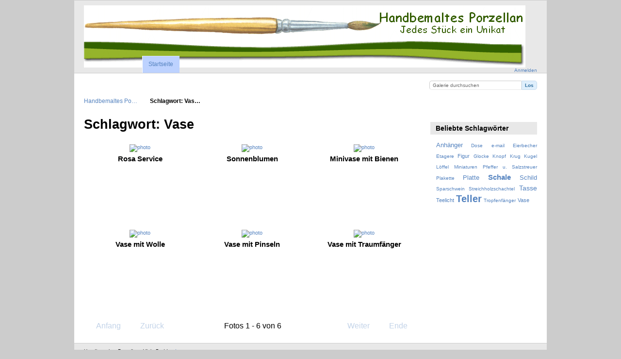

--- FILE ---
content_type: text/html; charset=UTF-8
request_url: https://www.handbemaltes-porzellan.de/index.php/tag/19/vase
body_size: 10697
content:
<!DOCTYPE html PUBLIC "-//W3C//DTD XHTML 1.0 Transitional//EN"
          "http://www.w3.org/TR/xhtml1/DTD/xhtml1-transitional.dtd">
<html xmlns="http://www.w3.org/1999/xhtml"  xml:lang="en" lang="en">
  <head>
    <meta http-equiv="content-type" content="text/html; charset=UTF-8" />
        <title>
                        Fotos die dem Schlagwort Vase zugeordnet sind                  </title>
    <link rel="shortcut icon"
          href="/uebernommen/favicon.ico"
          type="image/x-icon" />
    <link rel="apple-touch-icon-precomposed"
          href="/lib/images/apple-touch-icon.png" />
              
                            <script type="text/javascript">
    var MSG_CANCEL = "Abbrechen";
    </script>
                        
    


                                <!--[if lte IE 8]>
    <link rel="stylesheet" type="text/css" href="/themes/wind/css/fix-ie.css"
          media="screen,print,projection" />
    <![endif]-->

    <!-- LOOKING FOR YOUR CSS? It's all been combined into the link(s) below -->
<link rel="stylesheet" type="text/css" href="/index.php/combined/css/d8378968ed9775a72eb95a8d97857cd5.css" media="screen,print,projection" />
    <!-- LOOKING FOR YOUR JS? It's all been combined into the link(s) below -->
<script type="text/javascript" src="/index.php/combined/javascript/7e941b71e1549d8447d6ac918faf7eba.js"></script>
  </head>

  <body >
        <div id="doc4" class="yui-t5 g-view">
            <div id="g-header" class="ui-helper-clearfix">
        <div id="g-banner">
                    <img src="/uebernommen/Header.gif">                    <ul id='g-login-menu' class="g-inline ui-helper-clear-fix">
    <li>
  <a id='g-login-link'     class="g-dialog-link "
     href="/index.php/login/ajax"
     title="Anmelden">
    Anmelden  </a>
</li>
  </ul>

          <form action="/index.php/search" id="g-quick-search-form" class="g-short-form">
          <ul>
    <li>
              <label for="g-search">Galerie durchsuchen</label>
            <input type="hidden" name="album" value="1" />
      <input type="text" name="q" id="g-search" class="text" />
    </li>
    <li>
      <input type="submit" value="Los" class="submit" />
    </li>
  </ul>
</form>

          <!-- hide the menu until after the page has loaded, to minimize menu flicker -->
          <div id="g-site-menu" style="visibility: hidden">
            <ul  class="g-menu">
    <li>
  <a      class="g-menu-link "
     href="/index.php/"
     title="Startseite">
    Startseite  </a>
</li>
  </ul>

          </div>
          <script type="text/javascript"> $(document).ready(function() { $("#g-site-menu").css("visibility", "visible"); }) </script>

                  </div>

                <ul class="g-breadcrumbs">
                     <li class="                      g-first">
             <a href="/index.php/">            Handbemaltes Po…            </a>           </li>
                     <li class="g-active                      ">
                        Schlagwort: Vas…                       </li>
                  </ul>
              </div>
      <div id="bd">
        <div id="yui-main">
          <div class="yui-b">
            <div id="g-content" class="yui-g">
                            <div id="g-album-header">
  <div id="g-album-header-buttons">
      </div>
  <h1>Schlagwort: Vase</h1>
</div>

<ul id="g-album-grid" class="ui-helper-clearfix">
    <li class="g-item ">
        <a href="/index.php/Blumen/2024-05-02_15-18-26">
      <img id="g-photo-id-236" class="g-thumbnail"
           alt="photo" src="/var/thumbs/Blumen/2024-05-02_15-18-26.JPG?m=1744627291"
           width="200"
           height="133" />
    </a>
    <h2>Rosa Service</h2>
        <ul class="g-metadata">
          </ul>
  </li>
    <li class="g-item ">
        <a href="/index.php/Blumen/2022-08-13_14-38-33">
      <img id="g-photo-id-239" class="g-thumbnail"
           alt="photo" src="/var/thumbs/Blumen/2022-08-13_14-38-33.JPG?m=1744627571"
           width="200"
           height="133" />
    </a>
    <h2>Sonnenblumen</h2>
        <ul class="g-metadata">
          </ul>
  </li>
    <li class="g-item ">
        <a href="/index.php/Blumen/DSCF8954">
      <img id="g-photo-id-242" class="g-thumbnail"
           alt="photo" src="/var/thumbs/Blumen/DSCF8954.JPG?m=1744627870"
           width="200"
           height="133" />
    </a>
    <h2>Minivase mit Bienen</h2>
        <ul class="g-metadata">
          </ul>
  </li>
    <li class="g-item ">
        <a href="/index.php/Wolle-und-Pinsel/2023-07-17_08-55-06_b">
      <img id="g-photo-id-259" class="g-thumbnail"
           alt="photo" src="/var/thumbs/Wolle-und-Pinsel/2023-07-17_08-55-06_b.JPG?m=1744789682"
           width="200"
           height="133" />
    </a>
    <h2>Vase mit Wolle</h2>
        <ul class="g-metadata">
          </ul>
  </li>
    <li class="g-item ">
        <a href="/index.php/Wolle-und-Pinsel/2024-01-31_11-08-27">
      <img id="g-photo-id-260" class="g-thumbnail"
           alt="photo" src="/var/thumbs/Wolle-und-Pinsel/2024-01-31_11-08-27.JPG?m=1744789717"
           width="200"
           height="133" />
    </a>
    <h2>Vase mit Pinseln</h2>
        <ul class="g-metadata">
          </ul>
  </li>
    <li class="g-item ">
        <a href="/index.php/Kunterbuntes/2023-06-05_09-24-04_b">
      <img id="g-photo-id-299" class="g-thumbnail"
           alt="photo" src="/var/thumbs/Kunterbuntes/2023-06-05_09-24-04_b.JPG?m=1744796823"
           width="200"
           height="133" />
    </a>
    <h2>Vase mit Traumfänger</h2>
        <ul class="g-metadata">
          </ul>
  </li>
  </ul>


<ul class="g-paginator ui-helper-clearfix">
  <li class="g-first">
            <a class="g-button ui-icon-left ui-state-disabled ui-corner-all">
        <span class="ui-icon ui-icon-seek-first"></span>Anfang</a>
      
      <a class="g-button ui-icon-left ui-state-disabled ui-corner-all">
      <span class="ui-icon ui-icon-seek-prev"></span>Zurück</a>
    </li>

  <li class="g-info">
                  Fotos 1 - 6 von 6            </li>

  <li class="g-text-right">
      <a class="g-button ui-state-disabled ui-icon-right ui-corner-all">
      <span class="ui-icon ui-icon-seek-next"></span>Weiter</a>
  
            <a class="g-button ui-state-disabled ui-icon-right ui-corner-all">
        <span class="ui-icon ui-icon-seek-end"></span>Ende</a>
        </li>
</ul>
            </div>
          </div>
        </div>
        <div id="g-sidebar" class="yui-b">
                    <div id="g-view-menu" class="g-buttonset ui-helper-clearfix">
        </div>

<div id="g-tag" class="g-block">
  <h2>Beliebte Schlagwörter</h2>
  <div class="g-block-content">
    <script type="text/javascript">
  $("#g-add-tag-form").ready(function() {
    var url = $("#g-tag-cloud-autocomplete-url").attr("href");
    function split(val) {
      return val.split(/,\s*/);
    }
    function extract_last(term) {
      return split(term).pop();
    }
    $("#g-add-tag-form input:text").gallery_autocomplete(url, {multiple: true});
    $("#g-add-tag-form").ajaxForm({
      dataType: "json",
      success: function(data) {
        if (data.result == "success") {
          $("#g-tag-cloud").html(data.cloud);
        }
        $("#g-add-tag-form").resetForm();
      }
    });
  });
</script>
<div id="g-tag-cloud">
   <a id="g-tag-cloud-autocomplete-url" style="display: none"
      href="/index.php/tags/autocomplete"></a>
  <ul>
    <li class="size2">
    <span>12 photos are tagged with </span>
    <a href="/index.php/tag/27/Anh%C3%A4nger">Anhänger</a>
  </li>
    <li class="size0">
    <span>3 photos are tagged with </span>
    <a href="/index.php/tag/72/Dose">Dose</a>
  </li>
    <li class="size0">
    <span>1 photos are tagged with </span>
    <a href="/index.php/tag/22/e-mail">e-mail</a>
  </li>
    <li class="size0">
    <span>1 photos are tagged with </span>
    <a href="/index.php/tag/71/Eierbecher">Eierbecher</a>
  </li>
    <li class="size0">
    <span>1 photos are tagged with </span>
    <a href="/index.php/tag/69/Etagere">Etagere</a>
  </li>
    <li class="size1">
    <span>8 photos are tagged with </span>
    <a href="/index.php/tag/75/Figur">Figur</a>
  </li>
    <li class="size0">
    <span>2 photos are tagged with </span>
    <a href="/index.php/tag/76/Glocke">Glocke</a>
  </li>
    <li class="size0">
    <span>1 photos are tagged with </span>
    <a href="/index.php/tag/80/Knopf">Knopf</a>
  </li>
    <li class="size0">
    <span>1 photos are tagged with </span>
    <a href="/index.php/tag/83/Krug">Krug</a>
  </li>
    <li class="size0">
    <span>2 photos are tagged with </span>
    <a href="/index.php/tag/62/Kugel">Kugel</a>
  </li>
    <li class="size0">
    <span>3 photos are tagged with </span>
    <a href="/index.php/tag/82/L%C3%B6ffel">Löffel</a>
  </li>
    <li class="size0">
    <span>3 photos are tagged with </span>
    <a href="/index.php/tag/73/Miniaturen">Miniaturen</a>
  </li>
    <li class="size0">
    <span>2 photos are tagged with </span>
    <a href="/index.php/tag/74/Pfeffer+u.+Salzstreuer">Pfeffer u. Salzstreuer</a>
  </li>
    <li class="size0">
    <span>2 photos are tagged with </span>
    <a href="/index.php/tag/78/Plakette">Plakette</a>
  </li>
    <li class="size2">
    <span>10 photos are tagged with </span>
    <a href="/index.php/tag/67/Platte">Platte</a>
  </li>
    <li class="size4">
    <span>20 photos are tagged with </span>
    <a href="/index.php/tag/28/Schale">Schale</a>
  </li>
    <li class="size2">
    <span>12 photos are tagged with </span>
    <a href="/index.php/tag/84/Schild">Schild</a>
  </li>
    <li class="size0">
    <span>1 photos are tagged with </span>
    <a href="/index.php/tag/79/Sparschwein">Sparschwein</a>
  </li>
    <li class="size0">
    <span>3 photos are tagged with </span>
    <a href="/index.php/tag/77/Streichholzschachtel">Streichholzschachtel</a>
  </li>
    <li class="size3">
    <span>17 photos are tagged with </span>
    <a href="/index.php/tag/13/Tasse">Tasse</a>
  </li>
    <li class="size1">
    <span>6 photos are tagged with </span>
    <a href="/index.php/tag/12/Teelicht">Teelicht</a>
  </li>
    <li class="size7">
    <span>35 photos are tagged with </span>
    <a href="/index.php/tag/14/Teller">Teller</a>
  </li>
    <li class="size0">
    <span>3 photos are tagged with </span>
    <a href="/index.php/tag/81/Tropfenf%C3%A4nger">Tropfenfänger</a>
  </li>
    <li class="size1">
    <span>6 photos are tagged with </span>
    <a href="/index.php/tag/19/Vase">Vase</a>
  </li>
  </ul>
</div>
  </div>
</div>
                  </div>
      </div>
      <div id="g-footer" class="ui-helper-clearfix">
                        Handbemaltes Porzellan - Viola Budde - <a href="https://www.handbemaltes-porzellan.de/index.php/Impressum"> Impressum </a>        
              </div>
    </div>
      </body>
</html>


--- FILE ---
content_type: text/css; charset=UTF-8
request_url: https://www.handbemaltes-porzellan.de/index.php/combined/css/d8378968ed9775a72eb95a8d97857cd5.css
body_size: 17165
content:
/* modules/gallery/css/gallery.css */
/**
 * Gallery 3 core module styles
 *
 * Sheet organization:
 *  1)  End-user
 *  2)  Admin
 *  3)  Right to left language styles
 */

/** *******************************************************************
 * 1) End-user
 **********************************************************************/

/* Uploader ~~~~~~~~~~~~~~~~~~~~~~~~~~~~~~ */

#g-add-photos-canvas,
#g-add-photos-status {
  width: 469px;
}

#g-add-photos-canvas {
  border: 1px solid  #ccc;
  height: 200px;
  margin: .5em 0;
  padding: 2.8em 0 0 0;
  overflow: auto;
  position: relative;
}

#g-add-photos-canvas object,
#g-add-photos-button {
  left: 90px;
  margin: .5em 0;
  padding: .4em 1em;
  position: absolute;
  top: 0;
  width: 300px;
}

#g-add-photos-canvas object {
  z-index: 100;
  padding: 0em;
}

#g-add-photos-canvas .uploadifyQueue {
  margin-top: .5em;
}

#g-add-photos-canvas .uploadifyQueueItem {
  margin: 0;
}

#g-add-photos-button {
  z-index: 1;
}

#g-add-photos-status {
  border: 1px solid #ccc;
  height: 125px;
  margin: .4em 0;
  overflow: auto;
}

#g-add-photos-status .g-message-block {
  border: none;
}

#g-add-photos-status #g-action-status li {
  margin: 0 0 1px 0;
  padding-top: .7em;
  width: 433px;
}

#g-add-photos-form .g-breadcrumbs {
  margin: 0;
}

#g-add-photos-form p {
  margin-bottom: 0
}

/* different named form for dropzone uploads */
#gAddPhotosForm .g-breadcrumbs {
  margin: 0;
}

#gAddPhotosForm p {
  margin-bottom: 0
}

#g-add-photos-status-message {
  float: right;
}

/* Permissions ~~~~~~~~~~~~~~~~~~~~~~~~~~~~ */

#g-edit-permissions-form {
  clear: both;
}

#g-edit-permissions-form th {
  text-align: center;
}

#g-permissions .g-denied,
#g-permissions .g-allowed {
  text-align: center;
  vertical-align: middle;
}

/* Move items ~~~~~~~~~~~~~~~~~~~~~~~~~~~~ */

#g-move ul {
  padding-left: 1em;
}

#g-move .selected {
  background: #999;
}

/* In-place edit ~~~~~~~~~~~~~~~~~~~~~~~~~ */

#g-in-place-edit-form ul {
  margin: 0;
}

/* User profile ~~~~~~~~~~~~~~~~~~~~~~~~~ */

#g-user-profile h1 {
  margin: 1em 0;
}

#g-user-profile .g-avatar {
  margin-right: .6em;
}

#g-user-profile .g-block {
  margin-top: 0;
}

#g-user-profile .g-block-content {
  margin-top: 0;
}

#g-user-profile th,
#g-user-profile td {
  border: none;
}

#g-user-profile th {
  white-space: nowrap;
  width: 1%;
}

/* Unsupported movie download link ~~~~~~~~~~~~~~~~~~~~~~~~~ */

.g-movie-download-link {
  text-align: center;
}

/* Dialogs ~~~~~~~~~~~~~~~~~~~~~~~~~~~~ */
/**
 * Newer Themeroller-based themes do this on their own, but older
 * themes need help ensuring that dialogs and overlays are on top
 */
.ui-front {
  z-index: 1000
}

/* Autocomplete ~~~~~~~~~~~~~~~~~~~~~~~~~~~~ */

.ui-autocomplete {
  text-align: left;
}

.ui-autocomplete-loading {
  background: #e8e8e8 url('https://www.handbemaltes-porzellan.de/modules/gallery/css/../images/loading-small.gif') no-repeat center center;
}

/** *******************************************************************
 * 2) Admin
 **********************************************************************/

.g-task-log {
  border: 1px solid #000;
  height: 400px;
  margin: .6em 0;
  overflow: auto;
  padding: .4em
}

#g-languages-form table {
  width: 40%;
  margin: 0 3em 1em 0;
}

#g-languages-form input {
  clear: both;
}

#g-translations ol {
  margin: 0 0 1em 2em;
}
#g-translations ol li {
  list-style-type: decimal;
  line-height: 150%;
}

#g-translations .g-button {
  padding: .5em;
  margin-bottom: 1em;
}

/** *******************************************************************
 * 3) Right to left language styles
 **********************************************************************/

.rtl #g-add-photos-status #g-action-status li {
  width: 407px;
}

.rtl #g-block-admin .g-left {
  margin-left: 1em;
  margin-right: 0;
}

.rtl #g-user-profile .g-avatar {
  margin-left: .6em;
}

.rtl #g-languages-form table {
  margin: 0 0 1em 3em;
}

.rtl #g-translations ol {
  margin: 0 2em 1em 0;
}

.rtl #g-add-photos-status-message {
  float: left;
}

/* lib/mediaelementjs/mediaelementplayer.css */
.mejs-container{position:relative;background:#000;font-family:Helvetica,Arial;text-align:left;vertical-align:top;text-indent:0;}.me-plugin{position:absolute;}.mejs-embed,.mejs-embed body{width:100%;height:100%;margin:0;padding:0;background:#000;overflow:hidden;}.mejs-fullscreen{overflow:hidden!important;}.mejs-container-fullscreen{position:fixed;left:0;top:0;right:0;bottom:0;overflow:hidden;z-index:1000;}.mejs-container-fullscreen .mejs-mediaelement,.mejs-container-fullscreen video{width:100%;height:100%;}.mejs-clear{clear:both;}.mejs-background{position:absolute;top:0;left:0;}.mejs-mediaelement{position:absolute;top:0;left:0;width:100%;height:100%;}.mejs-poster{position:absolute;top:0;left:0;background-size:contain;background-position:50% 50%;background-repeat:no-repeat;}:root .mejs-poster img{display:none;}.mejs-poster img{border:0;padding:0;border:0;}.mejs-overlay{position:absolute;top:0;left:0;}.mejs-overlay-play{cursor:pointer;}.mejs-overlay-button{position:absolute;top:50%;left:50%;width:100px;height:100px;margin:-50px 0 0 -50px;background:url('https://www.handbemaltes-porzellan.de/lib/mediaelementjs/bigplay.svg') no-repeat;}.no-svg .mejs-overlay-button{background-image:url('https://www.handbemaltes-porzellan.de/lib/mediaelementjs/bigplay.png');}.mejs-overlay:hover .mejs-overlay-button{background-position:0 -100px;}.mejs-overlay-loading{position:absolute;top:50%;left:50%;width:80px;height:80px;margin:-40px 0 0 -40px;background:#333;background:url('https://www.handbemaltes-porzellan.de/lib/mediaelementjs/background.png');background:rgba(0,0,0,0.9);background:-webkit-gradient(linear,0% 0,0% 100%,from(rgba(50,50,50,0.9)),to(rgba(0,0,0,0.9)));background:-webkit-linear-gradient(top,rgba(50,50,50,0.9),rgba(0,0,0,0.9));background:-moz-linear-gradient(top,rgba(50,50,50,0.9),rgba(0,0,0,0.9));background:-o-linear-gradient(top,rgba(50,50,50,0.9),rgba(0,0,0,0.9));background:-ms-linear-gradient(top,rgba(50,50,50,0.9),rgba(0,0,0,0.9));background:linear-gradient(rgba(50,50,50,0.9),rgba(0,0,0,0.9));}.mejs-overlay-loading span{display:block;width:80px;height:80px;background:transparent url('https://www.handbemaltes-porzellan.de/lib/mediaelementjs/loading.gif') 50% 50% no-repeat;}.mejs-container .mejs-controls{position:absolute;list-style-type:none;margin:0;padding:0;bottom:0;left:0;background:url('https://www.handbemaltes-porzellan.de/lib/mediaelementjs/background.png');background:rgba(0,0,0,0.7);background:-webkit-gradient(linear,0% 0,0% 100%,from(rgba(50,50,50,0.7)),to(rgba(0,0,0,0.7)));background:-webkit-linear-gradient(top,rgba(50,50,50,0.7),rgba(0,0,0,0.7));background:-moz-linear-gradient(top,rgba(50,50,50,0.7),rgba(0,0,0,0.7));background:-o-linear-gradient(top,rgba(50,50,50,0.7),rgba(0,0,0,0.7));background:-ms-linear-gradient(top,rgba(50,50,50,0.7),rgba(0,0,0,0.7));background:linear-gradient(rgba(50,50,50,0.7),rgba(0,0,0,0.7));height:30px;width:100%;}.mejs-container .mejs-controls div{list-style-type:none;background-image:none;display:block;float:left;margin:0;padding:0;width:26px;height:26px;font-size:11px;line-height:11px;font-family:Helvetica,Arial;border:0;}.mejs-controls .mejs-button button{cursor:pointer;display:block;font-size:0;line-height:0;text-decoration:none;margin:7px 5px;padding:0;position:absolute;height:16px;width:16px;border:0;background:transparent url('https://www.handbemaltes-porzellan.de/lib/mediaelementjs/controls.svg') no-repeat;}.no-svg .mejs-controls .mejs-button button{background-image:url('https://www.handbemaltes-porzellan.de/lib/mediaelementjs/controls.png');}.mejs-controls .mejs-button button:focus{outline:solid 1px yellow;}.mejs-container .mejs-controls .mejs-time{color:#fff;display:block;height:17px;width:auto;padding:8px 3px 0 3px;overflow:hidden;text-align:center;-moz-box-sizing:content-box;-webkit-box-sizing:content-box;box-sizing:content-box;}.mejs-container .mejs-controls .mejs-time span{color:#fff;font-size:11px;line-height:12px;display:block;float:left;margin:1px 2px 0 0;width:auto;}.mejs-controls .mejs-play button{background-position:0 0;}.mejs-controls .mejs-pause button{background-position:0 -16px;}.mejs-controls .mejs-stop button{background-position:-112px 0;}.mejs-controls div.mejs-time-rail{direction:ltr;width:200px;padding-top:5px;}.mejs-controls .mejs-time-rail span{display:block;position:absolute;width:180px;height:10px;-webkit-border-radius:2px;-moz-border-radius:2px;border-radius:2px;cursor:pointer;}.mejs-controls .mejs-time-rail .mejs-time-total{margin:5px;background:#333;background:rgba(50,50,50,0.8);background:-webkit-gradient(linear,0% 0,0% 100%,from(rgba(30,30,30,0.8)),to(rgba(60,60,60,0.8)));background:-webkit-linear-gradient(top,rgba(30,30,30,0.8),rgba(60,60,60,0.8));background:-moz-linear-gradient(top,rgba(30,30,30,0.8),rgba(60,60,60,0.8));background:-o-linear-gradient(top,rgba(30,30,30,0.8),rgba(60,60,60,0.8));background:-ms-linear-gradient(top,rgba(30,30,30,0.8),rgba(60,60,60,0.8));background:linear-gradient(rgba(30,30,30,0.8),rgba(60,60,60,0.8));}.mejs-controls .mejs-time-rail .mejs-time-buffering{width:100%;background-image:-o-linear-gradient(-45deg,rgba(255,255,255,0.15) 25%,transparent 25%,transparent 50%,rgba(255,255,255,0.15) 50%,rgba(255,255,255,0.15) 75%,transparent 75%,transparent);background-image:-webkit-gradient(linear,0 100%,100% 0,color-stop(0.25,rgba(255,255,255,0.15)),color-stop(0.25,transparent),color-stop(0.5,transparent),color-stop(0.5,rgba(255,255,255,0.15)),color-stop(0.75,rgba(255,255,255,0.15)),color-stop(0.75,transparent),to(transparent));background-image:-webkit-linear-gradient(-45deg,rgba(255,255,255,0.15) 25%,transparent 25%,transparent 50%,rgba(255,255,255,0.15) 50%,rgba(255,255,255,0.15) 75%,transparent 75%,transparent);background-image:-moz-linear-gradient(-45deg,rgba(255,255,255,0.15) 25%,transparent 25%,transparent 50%,rgba(255,255,255,0.15) 50%,rgba(255,255,255,0.15) 75%,transparent 75%,transparent);background-image:-ms-linear-gradient(-45deg,rgba(255,255,255,0.15) 25%,transparent 25%,transparent 50%,rgba(255,255,255,0.15) 50%,rgba(255,255,255,0.15) 75%,transparent 75%,transparent);background-image:linear-gradient(-45deg,rgba(255,255,255,0.15) 25%,transparent 25%,transparent 50%,rgba(255,255,255,0.15) 50%,rgba(255,255,255,0.15) 75%,transparent 75%,transparent);-webkit-background-size:15px 15px;-moz-background-size:15px 15px;-o-background-size:15px 15px;background-size:15px 15px;-webkit-animation:buffering-stripes 2s linear infinite;-moz-animation:buffering-stripes 2s linear infinite;-ms-animation:buffering-stripes 2s linear infinite;-o-animation:buffering-stripes 2s linear infinite;animation:buffering-stripes 2s linear infinite;}@-webkit-keyframes buffering-stripes{from{background-position:0 0;}to{background-position:30px 0;}}@-moz-keyframes buffering-stripes{from{background-position:0 0;}to{background-position:30px 0;}}@-ms-keyframes buffering-stripes{from{background-position:0 0;}to{background-position:30px 0;}}@-o-keyframes buffering-stripes{from{background-position:0 0;}to{background-position:30px 0;}}@keyframes buffering-stripes{from{background-position:0 0;}to{background-position:30px 0;}}.mejs-controls .mejs-time-rail .mejs-time-loaded{background:#3caac8;background:rgba(60,170,200,0.8);background:-webkit-gradient(linear,0% 0,0% 100%,from(rgba(44,124,145,0.8)),to(rgba(78,183,212,0.8)));background:-webkit-linear-gradient(top,rgba(44,124,145,0.8),rgba(78,183,212,0.8));background:-moz-linear-gradient(top,rgba(44,124,145,0.8),rgba(78,183,212,0.8));background:-o-linear-gradient(top,rgba(44,124,145,0.8),rgba(78,183,212,0.8));background:-ms-linear-gradient(top,rgba(44,124,145,0.8),rgba(78,183,212,0.8));background:linear-gradient(rgba(44,124,145,0.8),rgba(78,183,212,0.8));width:0;}.mejs-controls .mejs-time-rail .mejs-time-current{background:#fff;background:rgba(255,255,255,0.8);background:-webkit-gradient(linear,0% 0,0% 100%,from(rgba(255,255,255,0.9)),to(rgba(200,200,200,0.8)));background:-webkit-linear-gradient(top,rgba(255,255,255,0.9),rgba(200,200,200,0.8));background:-moz-linear-gradient(top,rgba(255,255,255,0.9),rgba(200,200,200,0.8));background:-o-linear-gradient(top,rgba(255,255,255,0.9),rgba(200,200,200,0.8));background:-ms-linear-gradient(top,rgba(255,255,255,0.9),rgba(200,200,200,0.8));background:linear-gradient(rgba(255,255,255,0.9),rgba(200,200,200,0.8));width:0;}.mejs-controls .mejs-time-rail .mejs-time-handle{display:none;position:absolute;margin:0;width:10px;background:#fff;-webkit-border-radius:5px;-moz-border-radius:5px;border-radius:5px;cursor:pointer;border:solid 2px #333;top:-2px;text-align:center;}.mejs-controls .mejs-time-rail .mejs-time-float{position:absolute;display:none;background:#eee;width:36px;height:17px;border:solid 1px #333;top:-26px;margin-left:-18px;text-align:center;color:#111;}.mejs-controls .mejs-time-rail .mejs-time-float-current{margin:2px;width:30px;display:block;text-align:center;left:0;}.mejs-controls .mejs-time-rail .mejs-time-float-corner{position:absolute;display:block;width:0;height:0;line-height:0;border:solid 5px #eee;border-color:#eee transparent transparent transparent;-webkit-border-radius:0;-moz-border-radius:0;border-radius:0;top:15px;left:13px;}.mejs-long-video .mejs-controls .mejs-time-rail .mejs-time-float{width:48px;}.mejs-long-video .mejs-controls .mejs-time-rail .mejs-time-float-current{width:44px;}.mejs-long-video .mejs-controls .mejs-time-rail .mejs-time-float-corner{left:18px;}.mejs-controls .mejs-fullscreen-button button{background-position:-32px 0;}.mejs-controls .mejs-unfullscreen button{background-position:-32px -16px;}.mejs-controls .mejs-mute button{background-position:-16px -16px;}.mejs-controls .mejs-unmute button{background-position:-16px 0;}.mejs-controls .mejs-volume-button{position:relative;}.mejs-controls .mejs-volume-button .mejs-volume-slider{display:none;height:115px;width:25px;background:url('https://www.handbemaltes-porzellan.de/lib/mediaelementjs/background.png');background:rgba(50,50,50,0.7);-webkit-border-radius:0;-moz-border-radius:0;border-radius:0;top:-115px;left:0;z-index:1;position:absolute;margin:0;}.mejs-controls .mejs-volume-button:hover{-webkit-border-radius:0 0 4px 4px;-moz-border-radius:0 0 4px 4px;border-radius:0 0 4px 4px;}.mejs-controls .mejs-volume-button .mejs-volume-slider .mejs-volume-total{position:absolute;left:11px;top:8px;width:2px;height:100px;background:#ddd;background:rgba(255,255,255,0.5);margin:0;}.mejs-controls .mejs-volume-button .mejs-volume-slider .mejs-volume-current{position:absolute;left:11px;top:8px;width:2px;height:100px;background:#ddd;background:rgba(255,255,255,0.9);margin:0;}.mejs-controls .mejs-volume-button .mejs-volume-slider .mejs-volume-handle{position:absolute;left:4px;top:-3px;width:16px;height:6px;background:#ddd;background:rgba(255,255,255,0.9);cursor:N-resize;-webkit-border-radius:1px;-moz-border-radius:1px;border-radius:1px;margin:0;}.mejs-controls div.mejs-horizontal-volume-slider{height:26px;width:60px;position:relative;}.mejs-controls .mejs-horizontal-volume-slider .mejs-horizontal-volume-total{position:absolute;left:0;top:11px;width:50px;height:8px;margin:0;padding:0;font-size:1px;-webkit-border-radius:2px;-moz-border-radius:2px;border-radius:2px;background:#333;background:rgba(50,50,50,0.8);background:-webkit-gradient(linear,0% 0,0% 100%,from(rgba(30,30,30,0.8)),to(rgba(60,60,60,0.8)));background:-webkit-linear-gradient(top,rgba(30,30,30,0.8),rgba(60,60,60,0.8));background:-moz-linear-gradient(top,rgba(30,30,30,0.8),rgba(60,60,60,0.8));background:-o-linear-gradient(top,rgba(30,30,30,0.8),rgba(60,60,60,0.8));background:-ms-linear-gradient(top,rgba(30,30,30,0.8),rgba(60,60,60,0.8));background:linear-gradient(rgba(30,30,30,0.8),rgba(60,60,60,0.8));}.mejs-controls .mejs-horizontal-volume-slider .mejs-horizontal-volume-current{position:absolute;left:0;top:11px;width:50px;height:8px;margin:0;padding:0;font-size:1px;-webkit-border-radius:2px;-moz-border-radius:2px;border-radius:2px;background:#fff;background:rgba(255,255,255,0.8);background:-webkit-gradient(linear,0% 0,0% 100%,from(rgba(255,255,255,0.9)),to(rgba(200,200,200,0.8)));background:-webkit-linear-gradient(top,rgba(255,255,255,0.9),rgba(200,200,200,0.8));background:-moz-linear-gradient(top,rgba(255,255,255,0.9),rgba(200,200,200,0.8));background:-o-linear-gradient(top,rgba(255,255,255,0.9),rgba(200,200,200,0.8));background:-ms-linear-gradient(top,rgba(255,255,255,0.9),rgba(200,200,200,0.8));background:linear-gradient(rgba(255,255,255,0.9),rgba(200,200,200,0.8));}.mejs-controls .mejs-horizontal-volume-slider .mejs-horizontal-volume-handle{display:none;}.mejs-controls .mejs-captions-button{position:relative;}.mejs-controls .mejs-captions-button button{background-position:-48px 0;}.mejs-controls .mejs-captions-button .mejs-captions-selector{visibility:hidden;position:absolute;bottom:26px;right:-10px;width:130px;height:100px;background:url('https://www.handbemaltes-porzellan.de/lib/mediaelementjs/background.png');background:rgba(50,50,50,0.7);border:solid 1px transparent;padding:10px;overflow:hidden;-webkit-border-radius:0;-moz-border-radius:0;border-radius:0;}.mejs-controls .mejs-captions-button .mejs-captions-selector ul{margin:0;padding:0;display:block;list-style-type:none!important;overflow:hidden;}.mejs-controls .mejs-captions-button .mejs-captions-selector ul li{margin:0 0 6px 0;padding:0;list-style-type:none!important;display:block;color:#fff;overflow:hidden;}.mejs-controls .mejs-captions-button .mejs-captions-selector ul li input{clear:both;float:left;margin:3px 3px 0 5px;}.mejs-controls .mejs-captions-button .mejs-captions-selector ul li label{width:100px;float:left;padding:4px 0 0 0;line-height:15px;font-family:helvetica,arial;font-size:10px;}.mejs-controls .mejs-captions-button .mejs-captions-translations{font-size:10px;margin:0 0 5px 0;}.mejs-chapters{position:absolute;top:0;left:0;-xborder-right:solid 1px #fff;width:10000px;z-index:1;}.mejs-chapters .mejs-chapter{position:absolute;float:left;background:#222;background:rgba(0,0,0,0.7);background:-webkit-gradient(linear,0% 0,0% 100%,from(rgba(50,50,50,0.7)),to(rgba(0,0,0,0.7)));background:-webkit-linear-gradient(top,rgba(50,50,50,0.7),rgba(0,0,0,0.7));background:-moz-linear-gradient(top,rgba(50,50,50,0.7),rgba(0,0,0,0.7));background:-o-linear-gradient(top,rgba(50,50,50,0.7),rgba(0,0,0,0.7));background:-ms-linear-gradient(top,rgba(50,50,50,0.7),rgba(0,0,0,0.7));background:linear-gradient(rgba(50,50,50,0.7),rgba(0,0,0,0.7));filter:progid:DXImageTransform.Microsoft.Gradient(GradientType=0,startColorstr=#323232,endColorstr=#000000);overflow:hidden;border:0;}.mejs-chapters .mejs-chapter .mejs-chapter-block{font-size:11px;color:#fff;padding:5px;display:block;border-right:solid 1px #333;border-bottom:solid 1px #333;cursor:pointer;}.mejs-chapters .mejs-chapter .mejs-chapter-block-last{border-right:none;}.mejs-chapters .mejs-chapter .mejs-chapter-block:hover{background:#666;background:rgba(102,102,102,0.7);background:-webkit-gradient(linear,0% 0,0% 100%,from(rgba(102,102,102,0.7)),to(rgba(50,50,50,0.6)));background:-webkit-linear-gradient(top,rgba(102,102,102,0.7),rgba(50,50,50,0.6));background:-moz-linear-gradient(top,rgba(102,102,102,0.7),rgba(50,50,50,0.6));background:-o-linear-gradient(top,rgba(102,102,102,0.7),rgba(50,50,50,0.6));background:-ms-linear-gradient(top,rgba(102,102,102,0.7),rgba(50,50,50,0.6));background:linear-gradient(rgba(102,102,102,0.7),rgba(50,50,50,0.6));filter:progid:DXImageTransform.Microsoft.Gradient(GradientType=0,startColorstr=#666666,endColorstr=#323232);}.mejs-chapters .mejs-chapter .mejs-chapter-block .ch-title{font-size:12px;font-weight:bold;display:block;white-space:nowrap;text-overflow:ellipsis;margin:0 0 3px 0;line-height:12px;}.mejs-chapters .mejs-chapter .mejs-chapter-block .ch-timespan{font-size:12px;line-height:12px;margin:3px 0 4px 0;display:block;white-space:nowrap;text-overflow:ellipsis;}.mejs-captions-layer{position:absolute;bottom:0;left:0;text-align:center;line-height:22px;font-size:12px;color:#fff;}.mejs-captions-layer a{color:#fff;text-decoration:underline;}.mejs-captions-layer[lang=ar]{font-size:20px;font-weight:normal;}.mejs-captions-position{position:absolute;width:100%;bottom:15px;left:0;}.mejs-captions-position-hover{bottom:45px;}.mejs-captions-text{padding:3px 5px;background:url('https://www.handbemaltes-porzellan.de/lib/mediaelementjs/background.png');background:rgba(20,20,20,0.8);}.me-cannotplay a{color:#fff;font-weight:bold;}.me-cannotplay span{padding:15px;display:block;}.mejs-controls .mejs-loop-off button{background-position:-64px -16px;}.mejs-controls .mejs-loop-on button{background-position:-64px 0;}.mejs-controls .mejs-backlight-off button{background-position:-80px -16px;}.mejs-controls .mejs-backlight-on button{background-position:-80px 0;}.mejs-controls .mejs-picturecontrols-button{background-position:-96px 0;}.mejs-contextmenu{position:absolute;width:150px;padding:10px;border-radius:4px;top:0;left:0;background:#fff;border:solid 1px #999;z-index:1001;}.mejs-contextmenu .mejs-contextmenu-separator{height:1px;font-size:0;margin:5px 6px;background:#333;}.mejs-contextmenu .mejs-contextmenu-item{font-family:Helvetica,Arial;font-size:12px;padding:4px 6px;cursor:pointer;color:#333;}.mejs-contextmenu .mejs-contextmenu-item:hover{background:#2C7C91;color:#fff;}.mejs-controls .mejs-sourcechooser-button{position:relative;}.mejs-controls .mejs-sourcechooser-button button{background-position:-128px 0;}.mejs-controls .mejs-sourcechooser-button .mejs-sourcechooser-selector{visibility:hidden;position:absolute;bottom:26px;right:-10px;width:130px;height:100px;background:url('https://www.handbemaltes-porzellan.de/lib/mediaelementjs/background.png');background:rgba(50,50,50,0.7);border:solid 1px transparent;padding:10px;overflow:hidden;-webkit-border-radius:0;-moz-border-radius:0;border-radius:0;}.mejs-controls .mejs-sourcechooser-button .mejs-sourcechooser-selector ul{margin:0;padding:0;display:block;list-style-type:none!important;overflow:hidden;}.mejs-controls .mejs-sourcechooser-button .mejs-sourcechooser-selector ul li{margin:0 0 6px 0;padding:0;list-style-type:none!important;display:block;color:#fff;overflow:hidden;}.mejs-controls .mejs-sourcechooser-button .mejs-sourcechooser-selector ul li input{clear:both;float:left;margin:3px 3px 0 5px;}.mejs-controls .mejs-sourcechooser-button .mejs-sourcechooser-selector ul li label{width:100px;float:left;padding:4px 0 0 0;line-height:15px;font-family:helvetica,arial;font-size:10px;}.mejs-postroll-layer{position:absolute;bottom:0;left:0;width:100%;height:100%;background:url('https://www.handbemaltes-porzellan.de/lib/mediaelementjs/background.png');background:rgba(50,50,50,0.7);z-index:1000;overflow:hidden;}.mejs-postroll-layer-content{width:100%;height:100%;}.mejs-postroll-close{position:absolute;right:0;top:0;background:url('https://www.handbemaltes-porzellan.de/lib/mediaelementjs/background.png');background:rgba(50,50,50,0.7);color:#fff;padding:4px;z-index:100;cursor:pointer;}
/* lib/uploadify/uploadify.css */
/*
Uploadify v2.1.0
Release Date: August 24, 2009

Copyright (c) 2009 Ronnie Garcia, Travis Nickels

Permission is hereby granted, free of charge, to any person obtaining a copy
of this software and associated documentation files (the "Software"), to deal
in the Software without restriction, including without limitation the rights
to use, copy, modify, merge, publish, distribute, sublicense, and/or sell
copies of the Software, and to permit persons to whom the Software is
furnished to do so, subject to the following conditions:

The above copyright notice and this permission notice shall be included in
all copies or substantial portions of the Software.

THE SOFTWARE IS PROVIDED "AS IS", WITHOUT WARRANTY OF ANY KIND, EXPRESS OR
IMPLIED, INCLUDING BUT NOT LIMITED TO THE WARRANTIES OF MERCHANTABILITY,
FITNESS FOR A PARTICULAR PURPOSE AND NONINFRINGEMENT. IN NO EVENT SHALL THE
AUTHORS OR COPYRIGHT HOLDERS BE LIABLE FOR ANY CLAIM, DAMAGES OR OTHER
LIABILITY, WHETHER IN AN ACTION OF CONTRACT, TORT OR OTHERWISE, ARISING FROM,
OUT OF OR IN CONNECTION WITH THE SOFTWARE OR THE USE OR OTHER DEALINGS IN
THE SOFTWARE.
*/
.uploadifyQueueItem {
	font: 11px Verdana, Geneva, sans-serif;
	border: 2px solid #E5E5E5;
	background-color: #F5F5F5;
	margin-top: 5px;
	padding: 10px;
	width: auto;
}
.uploadifyError {
	border: 2px solid #FBCBBC !important;
	background-color: #FDE5DD !important;
}
.uploadifyQueueItem .cancel {
	float: right;
}
.uploadifyProgress {
	background-color: #FFFFFF;
	border-top: 1px solid #808080;
	border-left: 1px solid #808080;
	border-right: 1px solid #C5C5C5;
	border-bottom: 1px solid #C5C5C5;
	margin-top: 10px;
	width: 100%;
}
.uploadifyProgressBar {
	background-color: #0099FF;
	width: 1px;
	height: 3px;
}

/* RTL support ~~~~~~~~~~~~~~~~~~~~~~~~~ */
.rtl .uploadifyQueueItem .cancel {
	float: left;
}
/* modules/user/css/user.css */
/* User- and group-related form width ~~~~ */

#g-login-form,
#g-add-user-form
#g-edit-user-form,
#g-delete-user-form,
#g-user-admin {
  width: 270px;
}

/* User/group admin ~~~~~~~~~~~~~~~~~~~~~~ */

#g-user-admin {
  width: auto;
  margin-bottom: 4em;
}

#g-group-admin {
}

#g-user-admin-list .g-admin {
  color: #55f;
  font-weight: bold;
}

.g-group {
  display: block;
  border: 1px solid #999;
  margin: 0 1em 1em 0;
  padding: 0;
  width: 200px;
}

.g-group h4 {
  background-color: #eee;
  border-bottom: 1px dashed #ccc;
  padding: .5em 0 .5em .5em;
}

.g-group .g-button {
  padding: 0;
}

.g-group .g-member-list,
.g-group div {
  height: 180px;
  margin: 1px;
  overflow: auto;
}

.g-group p {
  margin-top: 1em;
  padding: .5em;
  text-align: center;
}

.g-group .g-user {
  padding: .2em 0 0 .5em;
}

.g-group .g-user .g-button {
  vertical-align: middle;
}

.g-default-group h4,
.g-default-group .g-user {
  color: #999;
}

.g-group.ui-droppable {
  padding: 0 !important;
}

/* Password strength meter ~~~~~~~~~~~~~~~ */

.g-password-strength0 {
  background: url('https://www.handbemaltes-porzellan.de/modules/user/css/../images/progressImg1.png') no-repeat 0 0;
  width: 138px;
  height: 7px;
}

.g-password-strength10 {
  background-position:0 -7px;
}

.g-password-strength20 {
  background-position:0 -14px;
}

.g-password-strength30 {
  background-position:0 -21px;
}

.g-password-strength40 {
  background-position:0 -28px;
}

.g-password-strength50 {
  background-position:0 -35px;
}

.g-password-strength60 {
  background-position:0 -42px;
}

.g-password-strength70 {
  background-position:0 -49px;
}

.g-password-strength80 {
  background-position:0 -56px;
}

.g-password-strength90 {
  background-position:0 -63px;
}

.g-password-strength100 {
  background-position:0 -70px;
}

/* modules/tag/css/tag.css */
/* Tag cloud ~~~~~~~~~~~~~~~~~~~~~~~ */

#g-tag-cloud ul {
  font-size: 1.2em;
  text-align: justify;
}

#g-tag-cloud ul li {
  display: inline;
  line-height: 1.5em;
  text-align: justify;
}

#g-tag-cloud ul li a {
  text-decoration: none;
}

#g-tag-cloud ul li span {
  display: none;
}

#g-tag-cloud ul li.size0 a {
  color: #9cf;
  font-size: 70%;
  font-weight: 100;
}

#g-tag-cloud ul li.size1 a {
  color: #9cf;
  font-size: 80%;
  font-weight: 100;
}

#g-tag-cloud ul li.size2 a {
  color: #69f;
  font-size: 90%;
  font-weight: 300;
}

#g-tag-cloud ul li.size3 a {
  color: #69c;
  font-size: 100%;
  font-weight: 500;
}

#g-tag-cloud ul li.size4 a {
  color: #369;
  font-size: 110%;
  font-weight: 700;
}

#g-tag-cloud ul li.size5 a {
  color: #0e2b52;
  font-size: 120%;
  font-weight: 900;
}

#g-tag-cloud ul li.size6 a {
  color: #0e2b52;
  font-size: 130%;
  font-weight: 900;
}

#g-tag-cloud ul li.size7 a {
  color: #0e2b52;
  font-size: 140%;
  font-weight: 900;
}

#g-tag-cloud ul li a:hover {
  color: #f30;
  text-decoration: underline;
}

/* Add tag form ~~~~~~~~~~~~~~~~~~~~ */

#g-sidebar .g-short-form .textbox {
  width: 11em;
}

/* Tag admin ~~~~~~~~~~~~~~~~~~~~~~~ */

#g-tag-admin {
  table-layout: fixed;
}

#g-tag-admin td {
  border: 0;
  vertical-align: top;
}

#g-tag-admin ul {
  margin-bottom: 2em;
}

#g-tag-admin li {
  padding: .1em 0 .2em 0;
}

#g-tag-admin form ul {
  margin-bottom: 0;
}

/* lib/yui/reset-fonts-grids.css */
/*
Copyright (c) 2010, Yahoo! Inc. All rights reserved.
Code licensed under the BSD License:
http://developer.yahoo.com/yui/license.html
version: 2.8.1
*/
html{color:#000;background:#FFF;}body,div,dl,dt,dd,ul,ol,li,h1,h2,h3,h4,h5,h6,pre,code,form,fieldset,legend,input,button,textarea,p,blockquote,th,td{margin:0;padding:0;}table{border-collapse:collapse;border-spacing:0;}fieldset,img{border:0;}address,caption,cite,code,dfn,em,strong,th,var,optgroup{font-style:inherit;font-weight:inherit;}del,ins{text-decoration:none;}li{list-style:none;}caption,th{text-align:left;}h1,h2,h3,h4,h5,h6{font-size:100%;font-weight:normal;}q:before,q:after{content:'';}abbr,acronym{border:0;font-variant:normal;}sup{vertical-align:baseline;}sub{vertical-align:baseline;}legend{color:#000;}input,button,textarea,select,optgroup,option{font-family:inherit;font-size:inherit;font-style:inherit;font-weight:inherit;}input,button,textarea,select{*font-size:100%;}body{font:13px/1.231 arial,helvetica,clean,sans-serif;*font-size:small;*font:x-small;}select,input,button,textarea,button{font:99% arial,helvetica,clean,sans-serif;}table{font-size:inherit;font:100%;}pre,code,kbd,samp,tt{font-family:monospace;*font-size:108%;line-height:100%;}body{text-align:center;}#doc,#doc2,#doc3,#doc4,.yui-t1,.yui-t2,.yui-t3,.yui-t4,.yui-t5,.yui-t6,.yui-t7{margin:auto;text-align:left;width:57.69em;*width:56.25em;}#doc2{width:73.076em;*width:71.25em;}#doc3{margin:auto 10px;width:auto;}#doc4{width:74.923em;*width:73.05em;}.yui-b{position:relative;}.yui-b{_position:static;}#yui-main .yui-b{position:static;}#yui-main,.yui-g .yui-u .yui-g{width:100%;}.yui-t1 #yui-main,.yui-t2 #yui-main,.yui-t3 #yui-main{float:right;margin-left:-25em;}.yui-t4 #yui-main,.yui-t5 #yui-main,.yui-t6 #yui-main{float:left;margin-right:-25em;}.yui-t1 .yui-b{float:left;width:12.30769em;*width:12.00em;}.yui-t1 #yui-main .yui-b{margin-left:13.30769em;*margin-left:13.05em;}.yui-t2 .yui-b{float:left;width:13.8461em;*width:13.50em;}.yui-t2 #yui-main .yui-b{margin-left:14.8461em;*margin-left:14.55em;}.yui-t3 .yui-b{float:left;width:23.0769em;*width:22.50em;}.yui-t3 #yui-main .yui-b{margin-left:24.0769em;*margin-left:23.62em;}.yui-t4 .yui-b{float:right;width:13.8456em;*width:13.50em;}.yui-t4 #yui-main .yui-b{margin-right:14.8456em;*margin-right:14.55em;}.yui-t5 .yui-b{float:right;width:18.4615em;*width:18.00em;}.yui-t5 #yui-main .yui-b{margin-right:19.4615em;*margin-right:19.125em;}.yui-t6 .yui-b{float:right;width:23.0769em;*width:22.50em;}.yui-t6 #yui-main .yui-b{margin-right:24.0769em;*margin-right:23.62em;}.yui-t7 #yui-main .yui-b{display:block;margin:0 0 1em 0;}#yui-main .yui-b{float:none;width:auto;}.yui-gb .yui-u,.yui-g .yui-gb .yui-u,.yui-gb .yui-g,.yui-gb .yui-gb,.yui-gb .yui-gc,.yui-gb .yui-gd,.yui-gb .yui-ge,.yui-gb .yui-gf,.yui-gc .yui-u,.yui-gc .yui-g,.yui-gd .yui-u{float:left;}.yui-g .yui-u,.yui-g .yui-g,.yui-g .yui-gb,.yui-g .yui-gc,.yui-g .yui-gd,.yui-g .yui-ge,.yui-g .yui-gf,.yui-gc .yui-u,.yui-gd .yui-g,.yui-g .yui-gc .yui-u,.yui-ge .yui-u,.yui-ge .yui-g,.yui-gf .yui-g,.yui-gf .yui-u{float:right;}.yui-g div.first,.yui-gb div.first,.yui-gc div.first,.yui-gd div.first,.yui-ge div.first,.yui-gf div.first,.yui-g .yui-gc div.first,.yui-g .yui-ge div.first,.yui-gc div.first div.first{float:left;}.yui-g .yui-u,.yui-g .yui-g,.yui-g .yui-gb,.yui-g .yui-gc,.yui-g .yui-gd,.yui-g .yui-ge,.yui-g .yui-gf{width:49.1%;}.yui-gb .yui-u,.yui-g .yui-gb .yui-u,.yui-gb .yui-g,.yui-gb .yui-gb,.yui-gb .yui-gc,.yui-gb .yui-gd,.yui-gb .yui-ge,.yui-gb .yui-gf,.yui-gc .yui-u,.yui-gc .yui-g,.yui-gd .yui-u{width:32%;margin-left:1.99%;}.yui-gb .yui-u{*margin-left:1.9%;*width:31.9%;}.yui-gc div.first,.yui-gd .yui-u{width:66%;}.yui-gd div.first{width:32%;}.yui-ge div.first,.yui-gf .yui-u{width:74.2%;}.yui-ge .yui-u,.yui-gf div.first{width:24%;}.yui-g .yui-gb div.first,.yui-gb div.first,.yui-gc div.first,.yui-gd div.first{margin-left:0;}.yui-g .yui-g .yui-u,.yui-gb .yui-g .yui-u,.yui-gc .yui-g .yui-u,.yui-gd .yui-g .yui-u,.yui-ge .yui-g .yui-u,.yui-gf .yui-g .yui-u{width:49%;*width:48.1%;*margin-left:0;}.yui-g .yui-g .yui-u{width:48.1%;}.yui-g .yui-gb div.first,.yui-gb .yui-gb div.first{*margin-right:0;*width:32%;_width:31.7%;}.yui-g .yui-gc div.first,.yui-gd .yui-g{width:66%;}.yui-gb .yui-g div.first{*margin-right:4%;_margin-right:1.3%;}.yui-gb .yui-gc div.first,.yui-gb .yui-gd div.first{*margin-right:0;}.yui-gb .yui-gb .yui-u,.yui-gb .yui-gc .yui-u{*margin-left:1.8%;_margin-left:4%;}.yui-g .yui-gb .yui-u{_margin-left:1.0%;}.yui-gb .yui-gd .yui-u{*width:66%;_width:61.2%;}.yui-gb .yui-gd div.first{*width:31%;_width:29.5%;}.yui-g .yui-gc .yui-u,.yui-gb .yui-gc .yui-u{width:32%;_float:right;margin-right:0;_margin-left:0;}.yui-gb .yui-gc div.first{width:66%;*float:left;*margin-left:0;}.yui-gb .yui-ge .yui-u,.yui-gb .yui-gf .yui-u{margin:0;}.yui-gb .yui-gb .yui-u{_margin-left:.7%;}.yui-gb .yui-g div.first,.yui-gb .yui-gb div.first{*margin-left:0;}.yui-gc .yui-g .yui-u,.yui-gd .yui-g .yui-u{*width:48.1%;*margin-left:0;}.yui-gb .yui-gd div.first{width:32%;}.yui-g .yui-gd div.first{_width:29.9%;}.yui-ge .yui-g{width:24%;}.yui-gf .yui-g{width:74.2%;}.yui-gb .yui-ge div.yui-u,.yui-gb .yui-gf div.yui-u{float:right;}.yui-gb .yui-ge div.first,.yui-gb .yui-gf div.first{float:left;}.yui-gb .yui-ge .yui-u,.yui-gb .yui-gf div.first{*width:24%;_width:20%;}.yui-gb .yui-ge div.first,.yui-gb .yui-gf .yui-u{*width:73.5%;_width:65.5%;}.yui-ge div.first .yui-gd .yui-u{width:65%;}.yui-ge div.first .yui-gd div.first{width:32%;}#hd:after,#bd:after,#ft:after,.yui-g:after,.yui-gb:after,.yui-gc:after,.yui-gd:after,.yui-ge:after,.yui-gf:after{content:".";display:block;height:0;clear:both;visibility:hidden;}#hd,#bd,#ft,.yui-g,.yui-gb,.yui-gc,.yui-gd,.yui-ge,.yui-gf{zoom:1;}
/* lib/superfish/css/superfish.css */
/*** ESSENTIAL STYLES ***/
.sf-menu, .sf-menu * {
	margin: 0;
	padding: 0;
	list-style: none;
}
.sf-menu li {
	position: relative;
}
.sf-menu ul {
	position: absolute;
	display: none;
	top: 100%;
	left: 0;
	z-index: 99;
}
.sf-menu > li {
	float: left;
}
.sf-menu li:hover > ul,
.sf-menu li.sfHover > ul {
	display: block;
}

.sf-menu a {
	display: block;
	position: relative;
}
.sf-menu ul ul {
	top: 0;
	left: 100%;
}


/*** DEMO SKIN ***/
.sf-menu {
	float: left;
	margin-bottom: 1em;
}
.sf-menu ul {
	box-shadow: 2px 2px 6px rgba(0,0,0,.2);
	min-width: 12em; /* allow long menu items to determine submenu width */
	*width: 12em; /* no auto sub width for IE7, see white-space comment below */
}
.sf-menu a {
	border-left: 1px solid #fff;
	border-top: 1px solid #dFeEFF; /* fallback colour must use full shorthand */
	border-top: 1px solid rgba(255,255,255,.5);
	padding: .75em 1em;
	text-decoration: none;
	zoom: 1; /* IE7 */
}
.sf-menu a {
	color: #13a;
}
.sf-menu li {
	background: #BDD2FF;
	/*
	white-space: nowrap; no need for Supersubs plugin */
	*white-space: normal; /* ...unless you support IE7 (let it wrap) */
	-webkit-transition: background .2s;
	transition: background .2s;
}
.sf-menu ul li {
	background: #AABDE6;
}
.sf-menu ul ul li {
	background: #9AAEDB;
}
.sf-menu li:hover,
.sf-menu li.sfHover {
	background: #CFDEFF;
	/* only transition out, not in */
	-webkit-transition: none;
	transition: none;
}

/*** arrows (for all except IE7) **/
.sf-arrows .sf-with-ul {
	padding-right: 2.5em;
	*padding-right: 1em; /* no CSS arrows for IE7 (lack pseudo-elements) */
}
/* styling for both css and generated arrows */
.sf-arrows .sf-with-ul:after {
	content: '';
	position: absolute;
	top: 50%;
	right: 1em;
	margin-top: -3px;
	height: 0;
	width: 0;
	/* order of following 3 rules important for fallbacks to work */
	border: 5px solid transparent;
	border-top-color: #dFeEFF; /* edit this to suit design (no rgba in IE8) */
	border-top-color: rgba(255,255,255,.5);
}
.sf-arrows > li > .sf-with-ul:focus:after,
.sf-arrows > li:hover > .sf-with-ul:after,
.sf-arrows > .sfHover > .sf-with-ul:after {
	border-top-color: white; /* IE8 fallback colour */
}
/* styling for right-facing arrows */
.sf-arrows ul .sf-with-ul:after {
	margin-top: -5px;
	margin-right: -3px;
	border-color: transparent;
	border-left-color: #dFeEFF; /* edit this to suit design (no rgba in IE8) */
	border-left-color: rgba(255,255,255,.5);
}
.sf-arrows ul li > .sf-with-ul:focus:after,
.sf-arrows ul li:hover > .sf-with-ul:after,
.sf-arrows ul .sfHover > .sf-with-ul:after {
	border-left-color: white;
}

/* themes/wind/css/themeroller/ui.base.css */
/*! jQuery UI - v1.10.3 - 2013-06-17
* http://jqueryui.com
* Includes: jquery.ui.core.css, jquery.ui.resizable.css, jquery.ui.selectable.css, jquery.ui.accordion.css, jquery.ui.autocomplete.css, jquery.ui.button.css, jquery.ui.datepicker.css, jquery.ui.dialog.css, jquery.ui.menu.css, jquery.ui.progressbar.css, jquery.ui.slider.css, jquery.ui.spinner.css, jquery.ui.tabs.css, jquery.ui.tooltip.css
* To view and modify this theme, visit http://jqueryui.com/themeroller/?ffDefault=Lucida%20Grande%2CLucida%20Sans%2CArial%2Csans-serif&fwDefault=bold&fsDefault=1.1em&cornerRadius=5px&bgColorHeader=5c9ccc&bgTextureHeader=gloss_wave&bgImgOpacityHeader=55&borderColorHeader=4297d7&fcHeader=ffffff&iconColorHeader=d8e7f3&bgColorContent=fcfdfd&bgTextureContent=inset_hard&bgImgOpacityContent=100&borderColorContent=a6c9e2&fcContent=222222&iconColorContent=469bdd&bgColorDefault=dfeffc&bgTextureDefault=glass&bgImgOpacityDefault=85&borderColorDefault=c5dbec&fcDefault=2e6e9e&iconColorDefault=6da8d5&bgColorHover=d0e5f5&bgTextureHover=glass&bgImgOpacityHover=75&borderColorHover=79b7e7&fcHover=1d5987&iconColorHover=217bc0&bgColorActive=f5f8f9&bgTextureActive=inset_hard&bgImgOpacityActive=100&borderColorActive=79b7e7&fcActive=e17009&iconColorActive=f9bd01&bgColorHighlight=fbec88&bgTextureHighlight=flat&bgImgOpacityHighlight=55&borderColorHighlight=fad42e&fcHighlight=363636&iconColorHighlight=2e83ff&bgColorError=fef1ec&bgTextureError=glass&bgImgOpacityError=95&borderColorError=cd0a0a&fcError=cd0a0a&iconColorError=cd0a0a&bgColorOverlay=aaaaaa&bgTextureOverlay=flat&bgImgOpacityOverlay=0&opacityOverlay=30&bgColorShadow=aaaaaa&bgTextureShadow=flat&bgImgOpacityShadow=0&opacityShadow=30&thicknessShadow=8px&offsetTopShadow=-8px&offsetLeftShadow=-8px&cornerRadiusShadow=8px
* Copyright 2013 jQuery Foundation and other contributors Licensed MIT */

/* Layout helpers
----------------------------------*/
.ui-helper-hidden {
	display: none;
}
.ui-helper-hidden-accessible {
	border: 0;
	clip: rect(0 0 0 0);
	height: 1px;
	margin: -1px;
	overflow: hidden;
	padding: 0;
	position: absolute;
	width: 1px;
}
.ui-helper-reset {
	margin: 0;
	padding: 0;
	border: 0;
	outline: 0;
	line-height: 1.3;
	text-decoration: none;
	font-size: 100%;
	list-style: none;
}
.ui-helper-clearfix:before,
.ui-helper-clearfix:after {
	content: "";
	display: table;
	border-collapse: collapse;
}
.ui-helper-clearfix:after {
	clear: both;
}
.ui-helper-clearfix {
	min-height: 0; /* support: IE7 */
}
.ui-helper-zfix {
	width: 100%;
	height: 100%;
	top: 0;
	left: 0;
	position: absolute;
	opacity: 0;
	filter:Alpha(Opacity=0);
}

.ui-front {
	z-index: 100;
}


/* Interaction Cues
----------------------------------*/
.ui-state-disabled {
	cursor: default !important;
}


/* Icons
----------------------------------*/

/* states and images */
.ui-icon {
	display: block;
	text-indent: -99999px;
	overflow: hidden;
	background-repeat: no-repeat;
}


/* Misc visuals
----------------------------------*/

/* Overlays */
.ui-widget-overlay {
	position: fixed;
	top: 0;
	left: 0;
	width: 100%;
	height: 100%;
}
.ui-resizable {
	position: relative;
}
.ui-resizable-handle {
	position: absolute;
	font-size: 0.1px;
	display: block;
}
.ui-resizable-disabled .ui-resizable-handle,
.ui-resizable-autohide .ui-resizable-handle {
	display: none;
}
.ui-resizable-n {
	cursor: n-resize;
	height: 7px;
	width: 100%;
	top: -5px;
	left: 0;
}
.ui-resizable-s {
	cursor: s-resize;
	height: 7px;
	width: 100%;
	bottom: -5px;
	left: 0;
}
.ui-resizable-e {
	cursor: e-resize;
	width: 7px;
	right: -5px;
	top: 0;
	height: 100%;
}
.ui-resizable-w {
	cursor: w-resize;
	width: 7px;
	left: -5px;
	top: 0;
	height: 100%;
}
.ui-resizable-se {
	cursor: se-resize;
	width: 12px;
	height: 12px;
	right: 1px;
	bottom: 1px;
}
.ui-resizable-sw {
	cursor: sw-resize;
	width: 9px;
	height: 9px;
	left: -5px;
	bottom: -5px;
}
.ui-resizable-nw {
	cursor: nw-resize;
	width: 9px;
	height: 9px;
	left: -5px;
	top: -5px;
}
.ui-resizable-ne {
	cursor: ne-resize;
	width: 9px;
	height: 9px;
	right: -5px;
	top: -5px;
}
.ui-selectable-helper {
	position: absolute;
	z-index: 100;
	border: 1px dotted black;
}
.ui-accordion .ui-accordion-header {
	display: block;
	cursor: pointer;
	position: relative;
	margin-top: 2px;
	padding: .5em .5em .5em .7em;
	min-height: 0; /* support: IE7 */
}
.ui-accordion .ui-accordion-icons {
	padding-left: 2.2em;
}
.ui-accordion .ui-accordion-noicons {
	padding-left: .7em;
}
.ui-accordion .ui-accordion-icons .ui-accordion-icons {
	padding-left: 2.2em;
}
.ui-accordion .ui-accordion-header .ui-accordion-header-icon {
	position: absolute;
	left: .5em;
	top: 50%;
	margin-top: -8px;
}
.ui-accordion .ui-accordion-content {
	padding: 1em 2.2em;
	border-top: 0;
	overflow: auto;
}
.ui-autocomplete {
	position: absolute;
	top: 0;
	left: 0;
	cursor: default;
}
.ui-button {
	display: inline-block;
	position: relative;
	padding: 0;
	line-height: normal;
	margin-right: .1em;
	cursor: pointer;
	vertical-align: middle;
	text-align: center;
	overflow: visible; /* removes extra width in IE */
}
.ui-button,
.ui-button:link,
.ui-button:visited,
.ui-button:hover,
.ui-button:active {
	text-decoration: none;
}
/* to make room for the icon, a width needs to be set here */
.ui-button-icon-only {
	width: 2.2em;
}
/* button elements seem to need a little more width */
button.ui-button-icon-only {
	width: 2.4em;
}
.ui-button-icons-only {
	width: 3.4em;
}
button.ui-button-icons-only {
	width: 3.7em;
}

/* button text element */
.ui-button .ui-button-text {
	display: block;
	line-height: normal;
}
.ui-button-text-only .ui-button-text {
	padding: .4em 1em;
}
.ui-button-icon-only .ui-button-text,
.ui-button-icons-only .ui-button-text {
	padding: .4em;
	text-indent: -9999999px;
}
.ui-button-text-icon-primary .ui-button-text,
.ui-button-text-icons .ui-button-text {
	padding: .4em 1em .4em 2.1em;
}
.ui-button-text-icon-secondary .ui-button-text,
.ui-button-text-icons .ui-button-text {
	padding: .4em 2.1em .4em 1em;
}
.ui-button-text-icons .ui-button-text {
	padding-left: 2.1em;
	padding-right: 2.1em;
}
/* no icon support for input elements, provide padding by default */
input.ui-button {
	padding: .4em 1em;
}

/* button icon element(s) */
.ui-button-icon-only .ui-icon,
.ui-button-text-icon-primary .ui-icon,
.ui-button-text-icon-secondary .ui-icon,
.ui-button-text-icons .ui-icon,
.ui-button-icons-only .ui-icon {
	position: absolute;
	top: 50%;
	margin-top: -8px;
}
.ui-button-icon-only .ui-icon {
	left: 50%;
	margin-left: -8px;
}
.ui-button-text-icon-primary .ui-button-icon-primary,
.ui-button-text-icons .ui-button-icon-primary,
.ui-button-icons-only .ui-button-icon-primary {
	left: .5em;
}
.ui-button-text-icon-secondary .ui-button-icon-secondary,
.ui-button-text-icons .ui-button-icon-secondary,
.ui-button-icons-only .ui-button-icon-secondary {
	right: .5em;
}

/* button sets */
.ui-buttonset {
	margin-right: 7px;
}
.ui-buttonset .ui-button {
	margin-left: 0;
	margin-right: -.3em;
}

/* workarounds */
/* reset extra padding in Firefox, see h5bp.com/l */
input.ui-button::-moz-focus-inner,
button.ui-button::-moz-focus-inner {
	border: 0;
	padding: 0;
}
.ui-datepicker {
	width: 17em;
	padding: .2em .2em 0;
	display: none;
}
.ui-datepicker .ui-datepicker-header {
	position: relative;
	padding: .2em 0;
}
.ui-datepicker .ui-datepicker-prev,
.ui-datepicker .ui-datepicker-next {
	position: absolute;
	top: 2px;
	width: 1.8em;
	height: 1.8em;
}
.ui-datepicker .ui-datepicker-prev-hover,
.ui-datepicker .ui-datepicker-next-hover {
	top: 1px;
}
.ui-datepicker .ui-datepicker-prev {
	left: 2px;
}
.ui-datepicker .ui-datepicker-next {
	right: 2px;
}
.ui-datepicker .ui-datepicker-prev-hover {
	left: 1px;
}
.ui-datepicker .ui-datepicker-next-hover {
	right: 1px;
}
.ui-datepicker .ui-datepicker-prev span,
.ui-datepicker .ui-datepicker-next span {
	display: block;
	position: absolute;
	left: 50%;
	margin-left: -8px;
	top: 50%;
	margin-top: -8px;
}
.ui-datepicker .ui-datepicker-title {
	margin: 0 2.3em;
	line-height: 1.8em;
	text-align: center;
}
.ui-datepicker .ui-datepicker-title select {
	font-size: 1em;
	margin: 1px 0;
}
.ui-datepicker select.ui-datepicker-month-year {
	width: 100%;
}
.ui-datepicker select.ui-datepicker-month,
.ui-datepicker select.ui-datepicker-year {
	width: 49%;
}
.ui-datepicker table {
	width: 100%;
	font-size: .9em;
	border-collapse: collapse;
	margin: 0 0 .4em;
}
.ui-datepicker th {
	padding: .7em .3em;
	text-align: center;
	font-weight: bold;
	border: 0;
}
.ui-datepicker td {
	border: 0;
	padding: 1px;
}
.ui-datepicker td span,
.ui-datepicker td a {
	display: block;
	padding: .2em;
	text-align: right;
	text-decoration: none;
}
.ui-datepicker .ui-datepicker-buttonpane {
	background-image: none;
	margin: .7em 0 0 0;
	padding: 0 .2em;
	border-left: 0;
	border-right: 0;
	border-bottom: 0;
}
.ui-datepicker .ui-datepicker-buttonpane button {
	float: right;
	margin: .5em .2em .4em;
	cursor: pointer;
	padding: .2em .6em .3em .6em;
	width: auto;
	overflow: visible;
}
.ui-datepicker .ui-datepicker-buttonpane button.ui-datepicker-current {
	float: left;
}

/* with multiple calendars */
.ui-datepicker.ui-datepicker-multi {
	width: auto;
}
.ui-datepicker-multi .ui-datepicker-group {
	float: left;
}
.ui-datepicker-multi .ui-datepicker-group table {
	width: 95%;
	margin: 0 auto .4em;
}
.ui-datepicker-multi-2 .ui-datepicker-group {
	width: 50%;
}
.ui-datepicker-multi-3 .ui-datepicker-group {
	width: 33.3%;
}
.ui-datepicker-multi-4 .ui-datepicker-group {
	width: 25%;
}
.ui-datepicker-multi .ui-datepicker-group-last .ui-datepicker-header,
.ui-datepicker-multi .ui-datepicker-group-middle .ui-datepicker-header {
	border-left-width: 0;
}
.ui-datepicker-multi .ui-datepicker-buttonpane {
	clear: left;
}
.ui-datepicker-row-break {
	clear: both;
	width: 100%;
	font-size: 0;
}

/* RTL support */
.ui-datepicker-rtl {
	direction: rtl;
}
.ui-datepicker-rtl .ui-datepicker-prev {
	right: 2px;
	left: auto;
}
.ui-datepicker-rtl .ui-datepicker-next {
	left: 2px;
	right: auto;
}
.ui-datepicker-rtl .ui-datepicker-prev:hover {
	right: 1px;
	left: auto;
}
.ui-datepicker-rtl .ui-datepicker-next:hover {
	left: 1px;
	right: auto;
}
.ui-datepicker-rtl .ui-datepicker-buttonpane {
	clear: right;
}
.ui-datepicker-rtl .ui-datepicker-buttonpane button {
	float: left;
}
.ui-datepicker-rtl .ui-datepicker-buttonpane button.ui-datepicker-current,
.ui-datepicker-rtl .ui-datepicker-group {
	float: right;
}
.ui-datepicker-rtl .ui-datepicker-group-last .ui-datepicker-header,
.ui-datepicker-rtl .ui-datepicker-group-middle .ui-datepicker-header {
	border-right-width: 0;
	border-left-width: 1px;
}
.ui-dialog {
	position: absolute;
	top: 0;
	left: 0;
	padding: .2em;
	outline: 0;
}
.ui-dialog .ui-dialog-titlebar {
	padding: .4em 1em;
	position: relative;
}
.ui-dialog .ui-dialog-title {
	float: left;
	margin: .1em 0;
	white-space: nowrap;
	width: 90%;
	overflow: hidden;
	text-overflow: ellipsis;
}
.ui-dialog .ui-dialog-titlebar-close {
	position: absolute;
	right: .3em;
	top: 50%;
	width: 21px;
	margin: -10px 0 0 0;
	padding: 1px;
	height: 20px;
}
.ui-dialog .ui-dialog-content {
	position: relative;
	border: 0;
	padding: .5em 1em;
	background: none;
	overflow: auto;
}
.ui-dialog .ui-dialog-buttonpane {
	text-align: left;
	border-width: 1px 0 0 0;
	background-image: none;
	margin-top: .5em;
	padding: .3em 1em .5em .4em;
}
.ui-dialog .ui-dialog-buttonpane .ui-dialog-buttonset {
	float: right;
}
.ui-dialog .ui-dialog-buttonpane button {
	margin: .5em .4em .5em 0;
	cursor: pointer;
}
.ui-dialog .ui-resizable-se {
	width: 12px;
	height: 12px;
	right: -5px;
	bottom: -5px;
	background-position: 16px 16px;
}
.ui-draggable .ui-dialog-titlebar {
	cursor: move;
}
.ui-menu {
	list-style: none;
	padding: 2px;
	margin: 0;
	display: block;
	outline: none;
}
.ui-menu .ui-menu {
	margin-top: -3px;
	position: absolute;
}
.ui-menu .ui-menu-item {
	margin: 0;
	padding: 0;
	width: 100%;
	/* support: IE10, see #8844 */
	list-style-image: url('https://www.handbemaltes-porzellan.de/themes/wind/css/themeroller/[data-uri]');
}
.ui-menu .ui-menu-divider {
	margin: 5px -2px 5px -2px;
	height: 0;
	font-size: 0;
	line-height: 0;
	border-width: 1px 0 0 0;
}
.ui-menu .ui-menu-item a {
	text-decoration: none;
	display: block;
	padding: 2px .4em;
	line-height: 1.5;
	min-height: 0; /* support: IE7 */
	font-weight: normal;
}
.ui-menu .ui-menu-item a.ui-state-focus,
.ui-menu .ui-menu-item a.ui-state-active {
	font-weight: normal;
	margin: -1px;
}

.ui-menu .ui-state-disabled {
	font-weight: normal;
	margin: .4em 0 .2em;
	line-height: 1.5;
}
.ui-menu .ui-state-disabled a {
	cursor: default;
}

/* icon support */
.ui-menu-icons {
	position: relative;
}
.ui-menu-icons .ui-menu-item a {
	position: relative;
	padding-left: 2em;
}

/* left-aligned */
.ui-menu .ui-icon {
	position: absolute;
	top: .2em;
	left: .2em;
}

/* right-aligned */
.ui-menu .ui-menu-icon {
	position: static;
	float: right;
}
.ui-progressbar {
	height: 2em;
	text-align: left;
	overflow: hidden;
}
.ui-progressbar .ui-progressbar-value {
	margin: -1px;
	height: 100%;
}
.ui-progressbar .ui-progressbar-overlay {
	background: url('https://www.handbemaltes-porzellan.de/themes/wind/css/themeroller/images/animated-overlay.gif');
	height: 100%;
	filter: alpha(opacity=25);
	opacity: 0.25;
}
.ui-progressbar-indeterminate .ui-progressbar-value {
	background-image: none;
}
.ui-slider {
	position: relative;
	text-align: left;
}
.ui-slider .ui-slider-handle {
	position: absolute;
	z-index: 2;
	width: 1.2em;
	height: 1.2em;
	cursor: default;
}
.ui-slider .ui-slider-range {
	position: absolute;
	z-index: 1;
	font-size: .7em;
	display: block;
	border: 0;
	background-position: 0 0;
}

/* For IE8 - See #6727 */
.ui-slider.ui-state-disabled .ui-slider-handle,
.ui-slider.ui-state-disabled .ui-slider-range {
	filter: inherit;
}

.ui-slider-horizontal {
	height: .8em;
}
.ui-slider-horizontal .ui-slider-handle {
	top: -.3em;
	margin-left: -.6em;
}
.ui-slider-horizontal .ui-slider-range {
	top: 0;
	height: 100%;
}
.ui-slider-horizontal .ui-slider-range-min {
	left: 0;
}
.ui-slider-horizontal .ui-slider-range-max {
	right: 0;
}

.ui-slider-vertical {
	width: .8em;
	height: 100px;
}
.ui-slider-vertical .ui-slider-handle {
	left: -.3em;
	margin-left: 0;
	margin-bottom: -.6em;
}
.ui-slider-vertical .ui-slider-range {
	left: 0;
	width: 100%;
}
.ui-slider-vertical .ui-slider-range-min {
	bottom: 0;
}
.ui-slider-vertical .ui-slider-range-max {
	top: 0;
}
.ui-spinner {
	position: relative;
	display: inline-block;
	overflow: hidden;
	padding: 0;
	vertical-align: middle;
}
.ui-spinner-input {
	border: none;
	background: none;
	color: inherit;
	padding: 0;
	margin: .2em 0;
	vertical-align: middle;
	margin-left: .4em;
	margin-right: 22px;
}
.ui-spinner-button {
	width: 16px;
	height: 50%;
	font-size: .5em;
	padding: 0;
	margin: 0;
	text-align: center;
	position: absolute;
	cursor: default;
	display: block;
	overflow: hidden;
	right: 0;
}
/* more specificity required here to overide default borders */
.ui-spinner a.ui-spinner-button {
	border-top: none;
	border-bottom: none;
	border-right: none;
}
/* vertical centre icon */
.ui-spinner .ui-icon {
	position: absolute;
	margin-top: -8px;
	top: 50%;
	left: 0;
}
.ui-spinner-up {
	top: 0;
}
.ui-spinner-down {
	bottom: 0;
}

/* TR overrides */
.ui-spinner .ui-icon-triangle-1-s {
	/* need to fix icons sprite */
	background-position: -65px -16px;
}
.ui-tabs {
	position: relative;/* position: relative prevents IE scroll bug (element with position: relative inside container with overflow: auto appear as "fixed") */
	padding: .2em;
}
.ui-tabs .ui-tabs-nav {
	margin: 0;
	padding: .2em .2em 0;
}
.ui-tabs .ui-tabs-nav li {
	list-style: none;
	float: left;
	position: relative;
	top: 0;
	margin: 1px .2em 0 0;
	border-bottom-width: 0;
	padding: 0;
	white-space: nowrap;
}
.ui-tabs .ui-tabs-nav li a {
	float: left;
	padding: .5em 1em;
	text-decoration: none;
}
.ui-tabs .ui-tabs-nav li.ui-tabs-active {
	margin-bottom: -1px;
	padding-bottom: 1px;
}
.ui-tabs .ui-tabs-nav li.ui-tabs-active a,
.ui-tabs .ui-tabs-nav li.ui-state-disabled a,
.ui-tabs .ui-tabs-nav li.ui-tabs-loading a {
	cursor: text;
}
.ui-tabs .ui-tabs-nav li a, /* first selector in group seems obsolete, but required to overcome bug in Opera applying cursor: text overall if defined elsewhere... */
.ui-tabs-collapsible .ui-tabs-nav li.ui-tabs-active a {
	cursor: pointer;
}
.ui-tabs .ui-tabs-panel {
	display: block;
	border-width: 0;
	padding: 1em 1.4em;
	background: none;
}
.ui-tooltip {
	padding: 8px;
	position: absolute;
	z-index: 9999;
	max-width: 300px;
	-webkit-box-shadow: 0 0 5px #aaa;
	box-shadow: 0 0 5px #aaa;
}
body .ui-tooltip {
	border-width: 2px;
}

/* Component containers
----------------------------------*/
.ui-widget {
	font-family: Lucida Grande,Lucida Sans,Arial,sans-serif;
	font-size: 1.1em;
}
.ui-widget .ui-widget {
	font-size: 1em;
}
.ui-widget input,
.ui-widget select,
.ui-widget textarea,
.ui-widget button {
	font-family: Lucida Grande,Lucida Sans,Arial,sans-serif;
	font-size: 1em;
}
.ui-widget-content {
	border: 1px solid #a6c9e2;
	background: #fcfdfd url('https://www.handbemaltes-porzellan.de/themes/wind/css/themeroller/images/ui-bg_inset-hard_100_fcfdfd_1x100.png') 50% bottom repeat-x;
	color: #222222;
}
.ui-widget-content a {
	color: #222222;
}
.ui-widget-header {
	border: 1px solid #4297d7;
	background: #5c9ccc url('https://www.handbemaltes-porzellan.de/themes/wind/css/themeroller/images/ui-bg_gloss-wave_55_5c9ccc_500x100.png') 50% 50% repeat-x;
	color: #ffffff;
	font-weight: bold;
}
.ui-widget-header a {
	color: #ffffff;
}

/* Interaction states
----------------------------------*/
.ui-state-default,
.ui-widget-content .ui-state-default,
.ui-widget-header .ui-state-default {
	border: 1px solid #c5dbec;
	background: #dfeffc url('https://www.handbemaltes-porzellan.de/themes/wind/css/themeroller/images/ui-bg_glass_85_dfeffc_1x400.png') 50% 50% repeat-x;
	font-weight: bold;
	color: #2e6e9e;
}
.ui-state-default a,
.ui-state-default a:link,
.ui-state-default a:visited {
	color: #2e6e9e;
	text-decoration: none;
}
.ui-state-hover,
.ui-widget-content .ui-state-hover,
.ui-widget-header .ui-state-hover,
.ui-state-focus,
.ui-widget-content .ui-state-focus,
.ui-widget-header .ui-state-focus {
	border: 1px solid #79b7e7;
	background: #d0e5f5 url('https://www.handbemaltes-porzellan.de/themes/wind/css/themeroller/images/ui-bg_glass_75_d0e5f5_1x400.png') 50% 50% repeat-x;
	font-weight: bold;
	color: #1d5987;
}
.ui-state-hover a,
.ui-state-hover a:hover,
.ui-state-hover a:link,
.ui-state-hover a:visited {
	color: #1d5987;
	text-decoration: none;
}
.ui-state-active,
.ui-widget-content .ui-state-active,
.ui-widget-header .ui-state-active {
	border: 1px solid #79b7e7;
	background: #f5f8f9 url('https://www.handbemaltes-porzellan.de/themes/wind/css/themeroller/images/ui-bg_inset-hard_100_f5f8f9_1x100.png') 50% 50% repeat-x;
	font-weight: bold;
	color: #e17009;
}
.ui-state-active a,
.ui-state-active a:link,
.ui-state-active a:visited {
	color: #e17009;
	text-decoration: none;
}

/* Interaction Cues
----------------------------------*/
.ui-state-highlight,
.ui-widget-content .ui-state-highlight,
.ui-widget-header .ui-state-highlight {
	border: 1px solid #fad42e;
	background: #fbec88 url('https://www.handbemaltes-porzellan.de/themes/wind/css/themeroller/images/ui-bg_flat_55_fbec88_40x100.png') 50% 50% repeat-x;
	color: #363636;
}
.ui-state-highlight a,
.ui-widget-content .ui-state-highlight a,
.ui-widget-header .ui-state-highlight a {
	color: #363636;
}
.ui-state-error,
.ui-widget-content .ui-state-error,
.ui-widget-header .ui-state-error {
	border: 1px solid #cd0a0a;
	background: #fef1ec url('https://www.handbemaltes-porzellan.de/themes/wind/css/themeroller/images/ui-bg_glass_95_fef1ec_1x400.png') 50% 50% repeat-x;
	color: #cd0a0a;
}
.ui-state-error a,
.ui-widget-content .ui-state-error a,
.ui-widget-header .ui-state-error a {
	color: #cd0a0a;
}
.ui-state-error-text,
.ui-widget-content .ui-state-error-text,
.ui-widget-header .ui-state-error-text {
	color: #cd0a0a;
}
.ui-priority-primary,
.ui-widget-content .ui-priority-primary,
.ui-widget-header .ui-priority-primary {
	font-weight: bold;
}
.ui-priority-secondary,
.ui-widget-content .ui-priority-secondary,
.ui-widget-header .ui-priority-secondary {
	opacity: .7;
	filter:Alpha(Opacity=70);
	font-weight: normal;
}
.ui-state-disabled,
.ui-widget-content .ui-state-disabled,
.ui-widget-header .ui-state-disabled {
	opacity: .35;
	filter:Alpha(Opacity=35);
	background-image: none;
}
.ui-state-disabled .ui-icon {
	filter:Alpha(Opacity=35); /* For IE8 - See #6059 */
}

/* Icons
----------------------------------*/

/* states and images */
.ui-icon {
	width: 16px;
	height: 16px;
}
.ui-icon,
.ui-widget-content .ui-icon {
	background-image: url('https://www.handbemaltes-porzellan.de/themes/wind/css/themeroller/images/ui-icons_469bdd_256x240.png');
}
.ui-widget-header .ui-icon {
	background-image: url('https://www.handbemaltes-porzellan.de/themes/wind/css/themeroller/images/ui-icons_d8e7f3_256x240.png');
}
.ui-state-default .ui-icon {
	background-image: url('https://www.handbemaltes-porzellan.de/themes/wind/css/themeroller/images/ui-icons_6da8d5_256x240.png');
}
.ui-state-hover .ui-icon,
.ui-state-focus .ui-icon {
	background-image: url('https://www.handbemaltes-porzellan.de/themes/wind/css/themeroller/images/ui-icons_217bc0_256x240.png');
}
.ui-state-active .ui-icon {
	background-image: url('https://www.handbemaltes-porzellan.de/themes/wind/css/themeroller/images/ui-icons_f9bd01_256x240.png');
}
.ui-state-highlight .ui-icon {
	background-image: url('https://www.handbemaltes-porzellan.de/themes/wind/css/themeroller/images/ui-icons_2e83ff_256x240.png');
}
.ui-state-error .ui-icon,
.ui-state-error-text .ui-icon {
	background-image: url('https://www.handbemaltes-porzellan.de/themes/wind/css/themeroller/images/ui-icons_cd0a0a_256x240.png');
}

/* positioning */
.ui-icon-blank { background-position: 16px 16px; }
.ui-icon-carat-1-n { background-position: 0 0; }
.ui-icon-carat-1-ne { background-position: -16px 0; }
.ui-icon-carat-1-e { background-position: -32px 0; }
.ui-icon-carat-1-se { background-position: -48px 0; }
.ui-icon-carat-1-s { background-position: -64px 0; }
.ui-icon-carat-1-sw { background-position: -80px 0; }
.ui-icon-carat-1-w { background-position: -96px 0; }
.ui-icon-carat-1-nw { background-position: -112px 0; }
.ui-icon-carat-2-n-s { background-position: -128px 0; }
.ui-icon-carat-2-e-w { background-position: -144px 0; }
.ui-icon-triangle-1-n { background-position: 0 -16px; }
.ui-icon-triangle-1-ne { background-position: -16px -16px; }
.ui-icon-triangle-1-e { background-position: -32px -16px; }
.ui-icon-triangle-1-se { background-position: -48px -16px; }
.ui-icon-triangle-1-s { background-position: -64px -16px; }
.ui-icon-triangle-1-sw { background-position: -80px -16px; }
.ui-icon-triangle-1-w { background-position: -96px -16px; }
.ui-icon-triangle-1-nw { background-position: -112px -16px; }
.ui-icon-triangle-2-n-s { background-position: -128px -16px; }
.ui-icon-triangle-2-e-w { background-position: -144px -16px; }
.ui-icon-arrow-1-n { background-position: 0 -32px; }
.ui-icon-arrow-1-ne { background-position: -16px -32px; }
.ui-icon-arrow-1-e { background-position: -32px -32px; }
.ui-icon-arrow-1-se { background-position: -48px -32px; }
.ui-icon-arrow-1-s { background-position: -64px -32px; }
.ui-icon-arrow-1-sw { background-position: -80px -32px; }
.ui-icon-arrow-1-w { background-position: -96px -32px; }
.ui-icon-arrow-1-nw { background-position: -112px -32px; }
.ui-icon-arrow-2-n-s { background-position: -128px -32px; }
.ui-icon-arrow-2-ne-sw { background-position: -144px -32px; }
.ui-icon-arrow-2-e-w { background-position: -160px -32px; }
.ui-icon-arrow-2-se-nw { background-position: -176px -32px; }
.ui-icon-arrowstop-1-n { background-position: -192px -32px; }
.ui-icon-arrowstop-1-e { background-position: -208px -32px; }
.ui-icon-arrowstop-1-s { background-position: -224px -32px; }
.ui-icon-arrowstop-1-w { background-position: -240px -32px; }
.ui-icon-arrowthick-1-n { background-position: 0 -48px; }
.ui-icon-arrowthick-1-ne { background-position: -16px -48px; }
.ui-icon-arrowthick-1-e { background-position: -32px -48px; }
.ui-icon-arrowthick-1-se { background-position: -48px -48px; }
.ui-icon-arrowthick-1-s { background-position: -64px -48px; }
.ui-icon-arrowthick-1-sw { background-position: -80px -48px; }
.ui-icon-arrowthick-1-w { background-position: -96px -48px; }
.ui-icon-arrowthick-1-nw { background-position: -112px -48px; }
.ui-icon-arrowthick-2-n-s { background-position: -128px -48px; }
.ui-icon-arrowthick-2-ne-sw { background-position: -144px -48px; }
.ui-icon-arrowthick-2-e-w { background-position: -160px -48px; }
.ui-icon-arrowthick-2-se-nw { background-position: -176px -48px; }
.ui-icon-arrowthickstop-1-n { background-position: -192px -48px; }
.ui-icon-arrowthickstop-1-e { background-position: -208px -48px; }
.ui-icon-arrowthickstop-1-s { background-position: -224px -48px; }
.ui-icon-arrowthickstop-1-w { background-position: -240px -48px; }
.ui-icon-arrowreturnthick-1-w { background-position: 0 -64px; }
.ui-icon-arrowreturnthick-1-n { background-position: -16px -64px; }
.ui-icon-arrowreturnthick-1-e { background-position: -32px -64px; }
.ui-icon-arrowreturnthick-1-s { background-position: -48px -64px; }
.ui-icon-arrowreturn-1-w { background-position: -64px -64px; }
.ui-icon-arrowreturn-1-n { background-position: -80px -64px; }
.ui-icon-arrowreturn-1-e { background-position: -96px -64px; }
.ui-icon-arrowreturn-1-s { background-position: -112px -64px; }
.ui-icon-arrowrefresh-1-w { background-position: -128px -64px; }
.ui-icon-arrowrefresh-1-n { background-position: -144px -64px; }
.ui-icon-arrowrefresh-1-e { background-position: -160px -64px; }
.ui-icon-arrowrefresh-1-s { background-position: -176px -64px; }
.ui-icon-arrow-4 { background-position: 0 -80px; }
.ui-icon-arrow-4-diag { background-position: -16px -80px; }
.ui-icon-extlink { background-position: -32px -80px; }
.ui-icon-newwin { background-position: -48px -80px; }
.ui-icon-refresh { background-position: -64px -80px; }
.ui-icon-shuffle { background-position: -80px -80px; }
.ui-icon-transfer-e-w { background-position: -96px -80px; }
.ui-icon-transferthick-e-w { background-position: -112px -80px; }
.ui-icon-folder-collapsed { background-position: 0 -96px; }
.ui-icon-folder-open { background-position: -16px -96px; }
.ui-icon-document { background-position: -32px -96px; }
.ui-icon-document-b { background-position: -48px -96px; }
.ui-icon-note { background-position: -64px -96px; }
.ui-icon-mail-closed { background-position: -80px -96px; }
.ui-icon-mail-open { background-position: -96px -96px; }
.ui-icon-suitcase { background-position: -112px -96px; }
.ui-icon-comment { background-position: -128px -96px; }
.ui-icon-person { background-position: -144px -96px; }
.ui-icon-print { background-position: -160px -96px; }
.ui-icon-trash { background-position: -176px -96px; }
.ui-icon-locked { background-position: -192px -96px; }
.ui-icon-unlocked { background-position: -208px -96px; }
.ui-icon-bookmark { background-position: -224px -96px; }
.ui-icon-tag { background-position: -240px -96px; }
.ui-icon-home { background-position: 0 -112px; }
.ui-icon-flag { background-position: -16px -112px; }
.ui-icon-calendar { background-position: -32px -112px; }
.ui-icon-cart { background-position: -48px -112px; }
.ui-icon-pencil { background-position: -64px -112px; }
.ui-icon-clock { background-position: -80px -112px; }
.ui-icon-disk { background-position: -96px -112px; }
.ui-icon-calculator { background-position: -112px -112px; }
.ui-icon-zoomin { background-position: -128px -112px; }
.ui-icon-zoomout { background-position: -144px -112px; }
.ui-icon-search { background-position: -160px -112px; }
.ui-icon-wrench { background-position: -176px -112px; }
.ui-icon-gear { background-position: -192px -112px; }
.ui-icon-heart { background-position: -208px -112px; }
.ui-icon-star { background-position: -224px -112px; }
.ui-icon-link { background-position: -240px -112px; }
.ui-icon-cancel { background-position: 0 -128px; }
.ui-icon-plus { background-position: -16px -128px; }
.ui-icon-plusthick { background-position: -32px -128px; }
.ui-icon-minus { background-position: -48px -128px; }
.ui-icon-minusthick { background-position: -64px -128px; }
.ui-icon-close { background-position: -80px -128px; }
.ui-icon-closethick { background-position: -96px -128px; }
.ui-icon-key { background-position: -112px -128px; }
.ui-icon-lightbulb { background-position: -128px -128px; }
.ui-icon-scissors { background-position: -144px -128px; }
.ui-icon-clipboard { background-position: -160px -128px; }
.ui-icon-copy { background-position: -176px -128px; }
.ui-icon-contact { background-position: -192px -128px; }
.ui-icon-image { background-position: -208px -128px; }
.ui-icon-video { background-position: -224px -128px; }
.ui-icon-script { background-position: -240px -128px; }
.ui-icon-alert { background-position: 0 -144px; }
.ui-icon-info { background-position: -16px -144px; }
.ui-icon-notice { background-position: -32px -144px; }
.ui-icon-help { background-position: -48px -144px; }
.ui-icon-check { background-position: -64px -144px; }
.ui-icon-bullet { background-position: -80px -144px; }
.ui-icon-radio-on { background-position: -96px -144px; }
.ui-icon-radio-off { background-position: -112px -144px; }
.ui-icon-pin-w { background-position: -128px -144px; }
.ui-icon-pin-s { background-position: -144px -144px; }
.ui-icon-play { background-position: 0 -160px; }
.ui-icon-pause { background-position: -16px -160px; }
.ui-icon-seek-next { background-position: -32px -160px; }
.ui-icon-seek-prev { background-position: -48px -160px; }
.ui-icon-seek-end { background-position: -64px -160px; }
.ui-icon-seek-start { background-position: -80px -160px; }
/* ui-icon-seek-first is deprecated, use ui-icon-seek-start instead */
.ui-icon-seek-first { background-position: -80px -160px; }
.ui-icon-stop { background-position: -96px -160px; }
.ui-icon-eject { background-position: -112px -160px; }
.ui-icon-volume-off { background-position: -128px -160px; }
.ui-icon-volume-on { background-position: -144px -160px; }
.ui-icon-power { background-position: 0 -176px; }
.ui-icon-signal-diag { background-position: -16px -176px; }
.ui-icon-signal { background-position: -32px -176px; }
.ui-icon-battery-0 { background-position: -48px -176px; }
.ui-icon-battery-1 { background-position: -64px -176px; }
.ui-icon-battery-2 { background-position: -80px -176px; }
.ui-icon-battery-3 { background-position: -96px -176px; }
.ui-icon-circle-plus { background-position: 0 -192px; }
.ui-icon-circle-minus { background-position: -16px -192px; }
.ui-icon-circle-close { background-position: -32px -192px; }
.ui-icon-circle-triangle-e { background-position: -48px -192px; }
.ui-icon-circle-triangle-s { background-position: -64px -192px; }
.ui-icon-circle-triangle-w { background-position: -80px -192px; }
.ui-icon-circle-triangle-n { background-position: -96px -192px; }
.ui-icon-circle-arrow-e { background-position: -112px -192px; }
.ui-icon-circle-arrow-s { background-position: -128px -192px; }
.ui-icon-circle-arrow-w { background-position: -144px -192px; }
.ui-icon-circle-arrow-n { background-position: -160px -192px; }
.ui-icon-circle-zoomin { background-position: -176px -192px; }
.ui-icon-circle-zoomout { background-position: -192px -192px; }
.ui-icon-circle-check { background-position: -208px -192px; }
.ui-icon-circlesmall-plus { background-position: 0 -208px; }
.ui-icon-circlesmall-minus { background-position: -16px -208px; }
.ui-icon-circlesmall-close { background-position: -32px -208px; }
.ui-icon-squaresmall-plus { background-position: -48px -208px; }
.ui-icon-squaresmall-minus { background-position: -64px -208px; }
.ui-icon-squaresmall-close { background-position: -80px -208px; }
.ui-icon-grip-dotted-vertical { background-position: 0 -224px; }
.ui-icon-grip-dotted-horizontal { background-position: -16px -224px; }
.ui-icon-grip-solid-vertical { background-position: -32px -224px; }
.ui-icon-grip-solid-horizontal { background-position: -48px -224px; }
.ui-icon-gripsmall-diagonal-se { background-position: -64px -224px; }
.ui-icon-grip-diagonal-se { background-position: -80px -224px; }


/* Misc visuals
----------------------------------*/

/* Corner radius */
.ui-corner-all,
.ui-corner-top,
.ui-corner-left,
.ui-corner-tl {
	border-top-left-radius: 5px;
}
.ui-corner-all,
.ui-corner-top,
.ui-corner-right,
.ui-corner-tr {
	border-top-right-radius: 5px;
}
.ui-corner-all,
.ui-corner-bottom,
.ui-corner-left,
.ui-corner-bl {
	border-bottom-left-radius: 5px;
}
.ui-corner-all,
.ui-corner-bottom,
.ui-corner-right,
.ui-corner-br {
	border-bottom-right-radius: 5px;
}

/* Overlays */
.ui-widget-overlay {
	background: #aaaaaa url('https://www.handbemaltes-porzellan.de/themes/wind/css/themeroller/images/ui-bg_flat_0_aaaaaa_40x100.png') 50% 50% repeat-x;
	opacity: .3;
	filter: Alpha(Opacity=30);
}
.ui-widget-shadow {
	margin: -8px 0 0 -8px;
	padding: 8px;
	background: #aaaaaa url('https://www.handbemaltes-porzellan.de/themes/wind/css/themeroller/images/ui-bg_flat_0_aaaaaa_40x100.png') 50% 50% repeat-x;
	opacity: .3;
	filter: Alpha(Opacity=30);
	border-radius: 8px;
}

/* themes/wind/css/screen.css */
/**
 * Gallery 3 Wind Theme Screen Styles
 *
 * @requires YUI reset, font, grids CSS
 *
 * Sheet organization:
 *   1)  Font sizes, base HTML elements
 *   2)  Reusable content blocks
 *   3)  Page layout containers
 *   4)  Content blocks in specific layout containers
 *   5)  States and interactions
 *   6)  Positioning and order
 *   7)  Navigation and menus
 *   8)  jQuery and jQuery UI
 */

/** *******************************************************************
 *  1) Font sizes, base HTML elements
 **********************************************************************/

body, html {
  background-color: #ccc;
  font-family: 'Lucida Grande', 'Lucida Sans', Arial, sans-serif;
}

p {
  margin-bottom: 1em;
}

em {
  font-style: oblique;
}

h1, h2, h3, h4, h5, strong, th {
  font-weight: bold;
}

h1 {
  font-size: 1.7em;
}

#g-dialog h1 {
  font-size: 1.1em;
}

h2 {
  font-size: 1.4em;
}

#g-sidebar .g-block h2 {
  font-size: 1.2em;
}

#g-sidebar .g-block li {
  margin-bottom: .6em;
}

#g-content,
#g-site-menu,
h3 {
  font-size: 1.2em;
}

#g-sidebar,
.g-breadcrumbs {
  font-size: .9em;
}

#g-banner,
#g-footer,
.g-message {
  font-size: .8em;
}

#g-album-grid .g-item,
#g-item #g-photo,
#g-item #g-movie {
  font-size: .7em;
}

/* Links ~~~~~~~~~~~~~~~~~~~~~~~~~~~~~~~~~ */

a,
.g-menu a,
#g-dialog a,
.g-button,
.g-button:hover,
.g-button:active,
a.ui-state-hover,
input.ui-state-hover,
button.ui-state-hover {
  color: #5382bf !important;
  cursor: pointer !important;
  text-decoration: none;
  -moz-outline-style: none;
}

a:hover,
#g-dialog a:hover {
  text-decoration: underline;
}

.g-menu a:hover {
  text-decoration: none;
}

#g-dialog #g-action-status li {
  width: 434px;
  white-space: normal;
  padding-left: 32px;
}

/* Lists ~~~~~~~~~~~~~~~~~~~~~~~~~~~~~~~~~ */

ul.g-text li,
.g-text ul li {
  list-style-type: disc;
}

ol.g-text li,
.g-text ol li {
  list-style-type: decimal;
}

.g-text li,
.g-text li {
  margin-left: 1em;
}

/* Forms ~~~~~~~~~~~~~~~~~~~~~~~~~~~~~~~~ */

form {
  margin: 0;
}

fieldset {
  border: 1px solid #ccc;
  padding: 0 1em .8em 1em;
}

#g-banner fieldset,
#g-sidebar fieldset {
  border: none;
  padding: 0;
}

legend {
  font-weight: bold;
  margin: 0;
  padding: 0 .2em;
}

#g-banner legend,
#g-sidebar legend,
input[type="hidden"] {
  display: none;
}

input.textbox,
input[type="text"],
input[type="password"],
textarea {
  border: 1px solid #e8e8e8;
  border-top-color: #ccc;
  border-left-color: #ccc;
  clear: both;
  color: #333;
  width: 50%;
}

textarea {
  height: 12em;
  width: 97%;
}

input:focus,
input.textbox:focus,
input[type=text]:focus,
textarea:focus,
option:focus {
  background-color: #ffc;
  color: #000;
}

input.checkbox,
input[type=checkbox],
input.radio,
input[type=radio] {
  float: left;
  margin-right: .4em;
}

/* Form layout ~~~~~~~~~~~~~~~~~~~~~~~~~~~ */

form li {
  margin: 0;
  padding: 0 0 .2em 0;
}

form ul {
  margin-top: 0;
}

form ul ul {
  clear: both;
}

form ul ul li {
  float: left;
}

input,
select,
textarea {
  display: block;
  clear: both;
  padding: .2em;
}

input[type="submit"],
input[type="reset"] {
  display: inline;
  clear: none;
  float: left;
}

/* Forms in dialogs and panels ~~~~~~~~~ */

#g-dialog ul li {
  padding-bottom: .8em;
}

#g-dialog fieldset,
#g-panel fieldset {
  border: none;
  padding: 0;
}

#g-panel legend {
  display: none;
}

input[readonly] {
  background-color: #F4F4FC;
}

#g-dialog input.textbox,
#g-dialog input[type=text],
#g-dialog input[type=password],
#g-dialog textarea {
  width: 97%;
}

/* Short forms ~~~~~~~~~~~~~~~~~~~~~~~ */

.g-short-form legend,
.g-short-form label {
  display: none;
}

.g-short-form fieldset {
  border: none;
  padding: 0;
}

.g-short-form li {
  float: left;
  margin: 0 !important;
  padding: .4em 0;
}

.g-short-form .textbox,
.g-short-form input[type=text] {
  color: #666;
  padding: .3em .6em;
  width: 100%;
}

.g-short-form .submit {
  padding: .3em .6em;
}

.g-short-form .textbox.g-error {
  border: 1px solid #f00;
  color: #f00;
  padding-left: 24px;
}

.g-short-form .g-cancel {
  display: block;
  margin: 0em .8em;
  padding: .3em .6em;
}

#g-sidebar .g-short-form li {
  padding-left: 0;
  padding-right: 0;
}

/* Tables ~~~~~~~~~~~~~~~~~~~~~~~~~~~~~~~~ */

table {
  width: 100%;
}

#g-content table {
  margin: 1em 0;
}

caption,
th {
  text-align: left;
}

th,
td {
  border: none;
  border-bottom: 1px solid #ccc;
  padding: .5em;
}

td {
  vertical-align: top;
}

/* Text ~~~~~~~~~~~~~~~~~~~~~~~~~~~~~~~~~~ */

.g-text-small {
  font-size: .8em;
}

.g-text-big {
  font-size: 1.2em;
}

.g-text-right {
  text-align: right;
}

/** *******************************************************************
 *  2) Reusable content blocks
 *********************************************************************/

.g-block h2 {
  background-color: #e8e8e8;
  padding: .3em .8em;
}

.g-block-content {
  margin-top: 1em;
}

/** *******************************************************************
 *  3) Page layout containers
 *********************************************************************/

/* Dimension and scale ~~~~~~~~~~~~~~~~~~~ */

.g-one-quarter {
  width: 25%;
}

.g-one-third {
  width: 33%;
}

.g-one-half {
  width: 50%;
}

.g-two-thirds {
  width: 66%;
}

.g-three-quarters {
  width: 75%;
}

.g-whole {
  width: 100%;
}

/* View container ~~~~~~~~~~~~~~~~~~~~~~~~ */

.g-view {
  background-color: #fff;
  border: 1px solid #ccc;
  border-bottom: none;
}

/* Layout containers ~~~~~~~~~~~~~~~~~~~~~ */

#g-header {
  margin-bottom: 1em;
}

#g-banner {
  background-color: #e8e8e8;
  border-bottom: 1px solid #ccc;
  min-height: 5em;
  padding: 1em 20px;
  position: relative;
}

#g-content {
  padding-left: 20px;
  position: relative;
  width: 696px;
}

#g-sidebar {
  padding: 0 20px;
  width: 220px;
}

#g-footer {
  background-color: #e8e8e8;
  border-top: 1px solid #ccc;
  margin-top: 20px;
  padding: 10px 20px;
}

/** *******************************************************************
 *  4) Content blocks in specific layout containers
 *********************************************************************/

/* Header  ~~~~~~~~~~~~~~~~~~~~~~~~~~~~~~~ */

#g-banner #g-quick-search-form {
  clear: right;
  float: right;
  margin-top: 1em;
}

#g-banner #g-quick-search-form input[type='text'] {
  width: 17em;
}

#g-content .g-block h2 {
  background-color: transparent;
  padding-left: 0;
}

/* Sidebar  ~~~~~~~~~~~~~~~~~~~~~~~~~~~~~~ */

#g-sidebar .g-block-content {
  padding-left: 1em;
}

#g-sidebar #g-image-block {
  overflow: hidden;
}

/* Album content ~~~~~~~~~~~~~~~~~~~~~~~~~ */

#g-content #g-album-grid {
  margin: 1em 0;
  position: relative;
  z-index: 1;
}

#g-content #g-album-grid .g-item {
  background-color: #fff;
  border: 1px solid #fff;
  float: left;
  padding: .6em 8px;
  position: relative;
  text-align: center;
  width: 213px;
  z-index: 1;
}

#g-content #g-album-grid .g-item h2 {
  margin: 5px 0;
}

#g-content .g-photo h2,
#g-content .g-movie h2,
#g-content .g-item .g-metadata {
  display: none;
  margin-bottom: .6em;
}

#g-content #g-album-grid .g-album {
  background-color: #e8e8e8;
}

#g-content #g-album-grid .g-album h2 span.g-album {
  background: transparent url('https://www.handbemaltes-porzellan.de/themes/wind/css/../images/ico-album.png') no-repeat top left;
  display: inline-block;
  height: 16px;
  margin-right: 5px;
  width: 16px;
}

#g-content #g-album-grid .g-hover-item {
  border: 1px solid #000;
  position: absolute !important;
  z-index: 1000 !important;
}

#g-content .g-hover-item h2,
#g-content .g-hover-item .g-metadata {
  display: block;
}

#g-content #g-album-grid #g-place-holder {
  position: relative;
  visibility: hidden;
  z-index: 1;
}

/* Search results ~~~~~~~~~~~~~~~~~~~~~~~~ */

#g-content #g-search-results {
  margin-top: 1em;
  padding-top: 1em;
}

/* Individual photo content ~~~~~~~~~~~~~~ */

#g-item {
  position: relative;
  width: 100%;
}

#g-item #g-photo,
#g-item #g-movie {
  padding: 2.2em 0;
  position: relative;
}

#g-item img.g-resize,
#g-item .g-movie {
  display: block;
  margin: 0 auto;
}

/* Footer content ~~~~~~~~~~~~~~~~~~~~~~~~ */

#g-footer #g-credits li {
  padding-right: 1.2em;
}

/* In-line editing  ~~~~~~~~~~~~~~~~~~~~~~ */

#g-in-place-edit-message {
  background-color: #fff;
}

/* Permissions ~~~~~~~~~~~~~~~~~~~~~~~~~~~ */

#g-edit-permissions-form td {
  background-image: none;
}

#g-edit-permissions-form fieldset {
  border: 1px solid #ccc;
}

#g-permissions .g-denied {
  background-color: #fcc;
}

#g-permissions .g-allowed {
  background-color: #cfc;
}

#g-permissions .g-breadcrumbs a {
  border: 1px solid #fff;
}

#g-permissions .g-active a {
  border: 1px solid #ddd;
  background: #eee;
}

/** *******************************************************************
 *  5) States and interactions
 **********************************************************************/

.g-active,
.g-enabled,
.g-available,
.g-selected,
.g-highlight {
  font-weight: bold;
}

.g-inactive,
.g-disabled,
.g-unavailable,
.g-uneditable,
.g-locked,
.g-deselected,
.g-understate {
  color: #ccc;
  font-weight: normal;
}

.g-editable {
  padding: .2em .3em;
}

.g-editable:hover {
  background-color: #ffc;
  cursor: text;
}

.g-error,
.g-info,
.g-success,
.g-warning {
  padding-left: 30px;
}

form li.g-error,
form li.g-info,
form li.g-success,
form li.g-warning {
  background-image: none;
  padding: .3em .8em .3em 0;
}

.g-short-form li.g-error {
  padding: .3em 0;
}

form.g-error input[type="text"],
li.g-error input[type="text"],
form.g-error input[type="password"],
li.g-error input[type="password"],
form.g-error input[type="checkbox"],
li.g-error input[type="checkbox"],
form.g-error input[type="radio"],
li.g-error input[type="radio"],
form.g-error textarea,
li.g-error textarea,
form.g-error select,
li.g-error select {
  border: 2px solid #f00;
  margin-bottom: .2em;
}

.g-error,
.g-denied,
tr.g-error td.g-error,
#g-add-photos-status .g-error {
  background: #f6cbca url('https://www.handbemaltes-porzellan.de/themes/wind/css/../images/ico-error.png') no-repeat .4em 50%;
  color: #f00;
}

.g-info {
  background: #e8e8e8 url('https://www.handbemaltes-porzellan.de/themes/wind/css/../images/ico-info.png') no-repeat .4em 50%;
}

.g-success,
.g-allowed,
#g-add-photos-status .g-success {
  background: #d9efc2 url('https://www.handbemaltes-porzellan.de/themes/wind/css/../images/ico-success.png') no-repeat .4em 50%;
}

tr.g-success {
  background-image: none;
}

tr.g-success td.g-success {
  background-image: url('https://www.handbemaltes-porzellan.de/themes/wind/css/../images/ico-success.png');
}

.g-warning,
tr.g-warning td.g-warning {
  background: #fcf9ce url('https://www.handbemaltes-porzellan.de/themes/wind/css/../images/ico-warning.png') no-repeat .4em 50%;
}

form .g-error {
  background-color: #fff;
  padding-left: 20px;
}

.g-open {
}

.g-closed {
}

.g-installed {
  background-color: #eeeeee;
}

.g-default {
  background-color: #c5dbec;
  font-weight: bold;
}

.g-draggable {
  cursor: move;
}

.g-draggable:hover {
  border: 1px dashed #000;
}

.ui-sortable .g-target,
.ui-state-highlight {
  background-color: #fcf9ce;
  border: 2px dotted #999;
  height: 2em;
  margin: 1em 0;
}

/* Ajax loading indicator ~~~~~~~~~~~~~~~~ */

.g-loading-large,
.g-dialog-loading-large {
  background: #e8e8e8 url('https://www.handbemaltes-porzellan.de/themes/wind/css/../images/loading-large.gif') no-repeat center center !important;
}

.g-loading-small {
  background: #e8e8e8 url('https://www.handbemaltes-porzellan.de/themes/wind/css/../images/loading-small.gif') no-repeat center center !important;
}

/** *******************************************************************
 *  6) Positioning and order
 **********************************************************************/

.g-left {
  clear: none;
  float: left;
}

.g-right {
  clear: none;
  float: right;
}

.g-first {
}

.g-last {
}

.g-even {
  background-color: #fff;
}

.g-odd {
  background-color: #eee;
}

/** *******************************************************************
 *  7) Navigation and menus
 *********************************************************************/

/* Login menu ~~~~~~~~~~~~~~~~~~~~~~~~~~~~ */

#g-banner #g-login-menu {
  color: #999;
  float: right;
}

#g-banner #g-login-menu li {
  padding-left: 1.2em;
}

/* Site Menu  ~~~~~~~~~~~~~~~~~~~~~~~~~~~~ */

#g-site-menu {
  bottom: 0;
  left: 140px;
  position: absolute;
}

#g-site-menu ul {
  margin-bottom: 0 !important;
}

/* Context Menu  ~~~~~~~~~~~~~~~~~~~~~~~~~ */

.g-context-menu {
  background-color: #fff;
  bottom: 0;
  left: 0;
  position: absolute;
}

.g-item .g-context-menu {
  display: none;
  margin-top: 2em;
  width: 100%;
}

#g-item .g-context-menu ul {
  display: none;
}

.g-context-menu li {
  border-left: none;
  border-right: none;
  border-bottom: none;
}

.g-context-menu li a {
  display: block;
  line-height: 1.6em;
}

.g-hover-item .g-context-menu {
  display: block;
}

.g-hover-item .g-context-menu li {
  text-align: left;
}

.g-hover-item .g-context-menu a:hover {
  text-decoration: none;
}

/* View Menu  ~~~~~~~~~~~~~~~~~~~~~~~~~~~~ */

#g-view-menu {
  margin-bottom: 1em;
}

#g-view-menu a {
  background-repeat: no-repeat;
  background-position: 50% 50%;
  height: 28px !important;
  width: 43px !important;
}

#g-view-menu #g-slideshow-link {
  background-image: url('https://www.handbemaltes-porzellan.de/themes/wind/css/../images/ico-view-slideshow.png');
}

#g-view-menu .g-fullsize-link {
  background-image: url('https://www.handbemaltes-porzellan.de/themes/wind/css/../images/ico-view-fullsize.png');
}

#g-view-menu #g-comments-link {
  background-image: url('https://www.handbemaltes-porzellan.de/themes/wind/css/../images/ico-view-comments.png');
}

#g-view-menu #g-print-digibug-link {
  background-image: url('https://www.handbemaltes-porzellan.de/themes/wind/css/../images/ico-print.png');
}

/** *******************************************************************
 *  8) jQuery and jQuery UI
 *********************************************************************/

/* Generic block container ~~~~~~~~~~~~~~~ */

.g-block {
  clear: both;
  margin-bottom: 2.5em;
}

.g-block-content {
}

/* Superfish menu overrides ~~~~~~~~~~~~~~ */

.sf-menu ul {
  width: 12em;
}

ul.sf-menu li li:hover ul,
ul.sf-menu li li.sfHover ul {
  left: 12em;
}

ul.sf-menu li li li:hover ul,
ul.sf-menu li li li.sfHover ul {
  left: 12em;
}

.sf-menu li li,
.sf-menu li li ul li {
  background-color: #bdd2ff;
}

.sf-menu li:hover {
  background-color: #dfe9ff;
}

/* jQuery UI Dialog ~~~~~~~~~~~~~~~~~~~~~~ */

.ui-widget-overlay {
  background: #000;
  opacity: .7;
}

/* Buttons ~~~~~~~~~~~~~~~~~~~~~~~~~~~~~~~ */

.g-button {
  display: inline-block;
  margin: 0 4px 0 0;
  padding: .2em .4em;
}

.g-button,
.g-button:hover,
.g-button:active {
  cursor: pointer !important;
  outline: 0;
  text-decoration: none;
  -moz-outline-style: none;
}

button {
  padding: 2px 4px 2px 4px;
}

/* jQuery UI ThemeRoller buttons ~~~~~~~~~ */

.g-buttonset {
  padding-left: 1px;
}

.g-buttonset li {
  float: left;
}

.g-buttonset .g-button {
  margin: 0;
}

.ui-icon-left .ui-icon {
  float: left;
  margin-right: .2em;
}

.ui-icon-right .ui-icon {
  float: right;
  margin-left: .2em;
}

/* Rotate icon, ThemeRoller only provides one of these */

.ui-icon-rotate-ccw {
  background-position: -192px -64px;
}

.ui-icon-rotate-cw {
  background-position: -208px -64px;
}

.g-progress-bar {
  height: 1em;
  width: 100%;
  margin: .5em 0;
  display: inline-block;
}

/* Status and validation messages ~~~~ */

.g-message-block {
  background-position: .4em .3em;
  border: 1px solid #ccc;
  padding: 0;
}

#g-action-status {
  margin-bottom: 1em;
}

#g-action-status li,
p#g-action-status,
div#g-action-status {
  padding: .3em .3em .3em 30px;
}

#g-site-status li {
  border-bottom: 1px solid #ccc;
  padding: .3em .3em .3em 30px;
}

.g-module-status {
  clear: both;
  margin-bottom: 1em;
}

.g-message {
  background-position: 0 50%;
}

/* Breadcrumbs ~~~~~~~~~~~~~~~~~~~~~~~~~~~ */

.g-breadcrumbs {
  clear: both;
  padding: 0 20px;
}

.g-breadcrumbs li {
  background: transparent url('https://www.handbemaltes-porzellan.de/themes/wind/css/../images/ico-separator.gif') no-repeat scroll left center;
  float: left;
  padding: 1em 8px 1em 18px;
}

.g-breadcrumbs .g-first {
  background: none;
  padding-left: 0;
}

.g-breadcrumbs li a,
.g-breadcrumbs li span {
  display: block;
}

#g-dialog ul.g-breadcrumbs {
  margin-left: 0;
  padding-left: 0;
}

/* Pagination ~~~~~~~~~~~~~~~~~~~~~~~~~~~~ */

.g-paginator {
  padding: .2em 0;
  width: 100%;
}

.g-paginator li {
  float: left;
  width: 30%;
}

.g-paginator .g-info {
  background: none;
  padding: .2em 0;
  text-align: center;
  width: 40%;
}

/* Dialogs and panels ~~~~~~~~~~~~~~~~~~ */

#g-dialog {
  text-align: left;
}

#g-dialog legend {
  display: none;
}

#g-dialog .g-cancel {
  margin: 0 .3em;
  float: left;
  padding: .2em;
}

#g-panel {
  display: none;
  padding: 1em;
}

/* Inline layout  ~~~~~~~~~~ */

.g-inline li {
  float: left;
  margin-left: 1.8em;
  padding-left: 0 !important;
}

.g-inline li.g-first {
  margin-left: 0;
}

